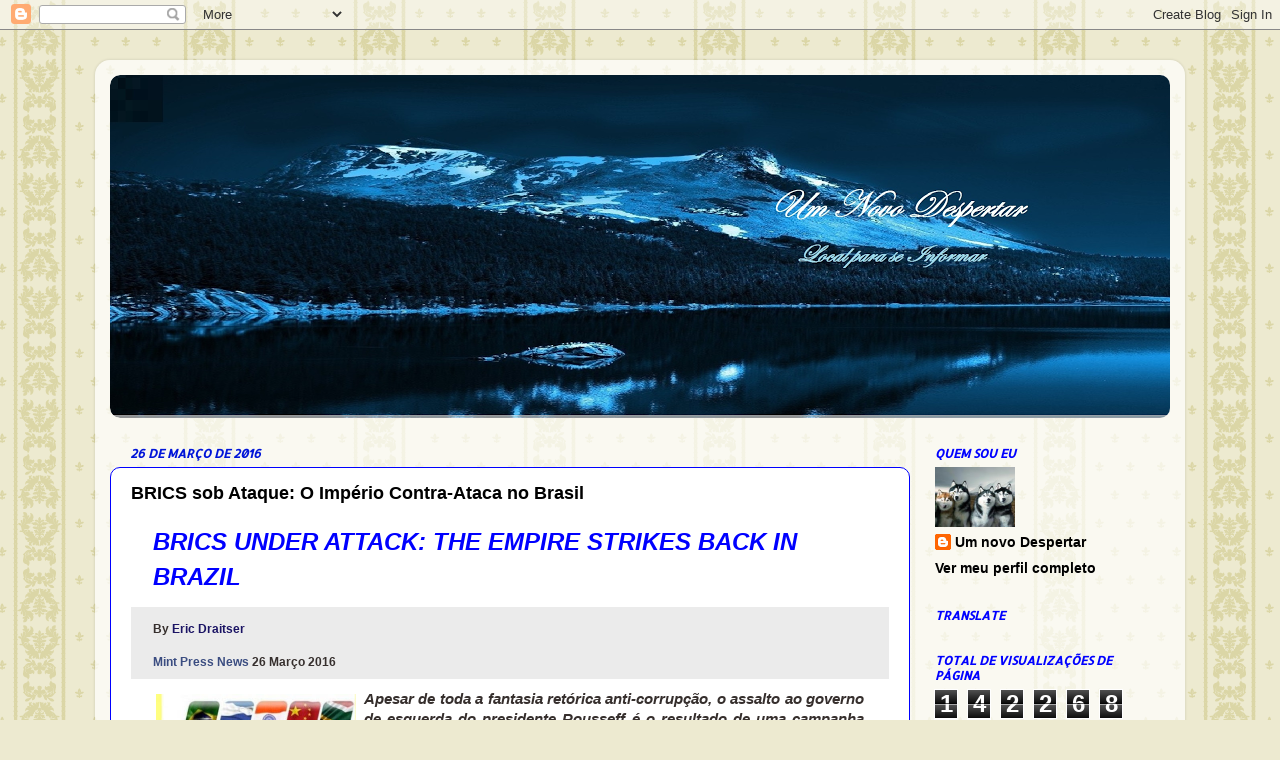

--- FILE ---
content_type: text/html; charset=UTF-8
request_url: https://undhorizontenews2.blogspot.com/2016/03/brics-sob-ataque-o-imperio-contra-ataca.html
body_size: 26893
content:
<!DOCTYPE html>
<html class='v2' dir='ltr' lang='pt-BR'>
<head>
<link href='https://www.blogger.com/static/v1/widgets/335934321-css_bundle_v2.css' rel='stylesheet' type='text/css'/>
<meta content='width=1100' name='viewport'/>
<meta content='text/html; charset=UTF-8' http-equiv='Content-Type'/>
<meta content='blogger' name='generator'/>
<link href='https://undhorizontenews2.blogspot.com/favicon.ico' rel='icon' type='image/x-icon'/>
<link href='http://undhorizontenews2.blogspot.com/2016/03/brics-sob-ataque-o-imperio-contra-ataca.html' rel='canonical'/>
<link rel="alternate" type="application/atom+xml" title="Um Novo Despertar 2 - Atom" href="https://undhorizontenews2.blogspot.com/feeds/posts/default" />
<link rel="alternate" type="application/rss+xml" title="Um Novo Despertar 2 - RSS" href="https://undhorizontenews2.blogspot.com/feeds/posts/default?alt=rss" />
<link rel="service.post" type="application/atom+xml" title="Um Novo Despertar 2 - Atom" href="https://www.blogger.com/feeds/2313453268372678930/posts/default" />

<link rel="alternate" type="application/atom+xml" title="Um Novo Despertar 2 - Atom" href="https://undhorizontenews2.blogspot.com/feeds/1969697827529794364/comments/default" />
<!--Can't find substitution for tag [blog.ieCssRetrofitLinks]-->
<link href='http://www.globalresearch.ca/wp-content/uploads/2015/04/brics-400x233.jpg' rel='image_src'/>
<meta content='http://undhorizontenews2.blogspot.com/2016/03/brics-sob-ataque-o-imperio-contra-ataca.html' property='og:url'/>
<meta content='BRICS sob Ataque: O Império Contra-Ataca no Brasil' property='og:title'/>
<meta content='  BRICS Under Attack: The Empire Strikes Back In Brazil     By  Eric Draitser     Mint Press News  26 Março 2016         Apesar de toda a fa...' property='og:description'/>
<meta content='https://lh3.googleusercontent.com/blogger_img_proxy/AEn0k_vrTBUwHR-f3ymJRSNshdgqNlxS1lgIr5DbyBKGkjc8lEW8EAKorpoQ7lrBncIKPv4GiYzXw_Mhlhg2lA8MokFnKUve1bhK1at2qr77QaqlZEi8SAlfLbROqIXHRGTfkIvjlJZwqbTcwIC2fOY=w1200-h630-p-k-no-nu' property='og:image'/>
<title>Um Novo Despertar 2: BRICS sob Ataque: O Império Contra-Ataca no Brasil</title>
<style type='text/css'>@font-face{font-family:'Allerta';font-style:normal;font-weight:400;font-display:swap;src:url(//fonts.gstatic.com/s/allerta/v19/TwMO-IAHRlkbx940YnYXSCiN9uc.woff2)format('woff2');unicode-range:U+0000-00FF,U+0131,U+0152-0153,U+02BB-02BC,U+02C6,U+02DA,U+02DC,U+0304,U+0308,U+0329,U+2000-206F,U+20AC,U+2122,U+2191,U+2193,U+2212,U+2215,U+FEFF,U+FFFD;}</style>
<style id='page-skin-1' type='text/css'><!--
/*-----------------------------------------------
Blogger Template Style
Name:     Picture Window
Designer: Blogger
URL:      www.blogger.com
----------------------------------------------- */
/* Content
----------------------------------------------- */
body {
font: normal bold 15px Arial, Tahoma, Helvetica, FreeSans, sans-serif;
color: #000000;
background: #EDEAD0 url(//themes.googleusercontent.com/image?id=1MLbQKx6l549D3xIz1BlGuSWb5OffHBbAPew7LK0-j3StOfCwUhhiiMU1ZCb673mBLLts) repeat scroll top center /* Credit: Colonel (http://www.istockphoto.com/file_closeup.php?id=1529591&platform=blogger) */;
}
html body .region-inner {
min-width: 0;
max-width: 100%;
width: auto;
}
.content-outer {
font-size: 90%;
}
a:link {
text-decoration:none;
color: #000000;
}
a:visited {
text-decoration:none;
color: #182bd8;
}
a:hover {
text-decoration:underline;
color: #d8182c;
}
.content-outer {
background: transparent url(https://resources.blogblog.com/blogblog/data/1kt/transparent/white80.png) repeat scroll top left;
-moz-border-radius: 15px;
-webkit-border-radius: 15px;
-goog-ms-border-radius: 15px;
border-radius: 15px;
-moz-box-shadow: 0 0 3px rgba(0, 0, 0, .15);
-webkit-box-shadow: 0 0 3px rgba(0, 0, 0, .15);
-goog-ms-box-shadow: 0 0 3px rgba(0, 0, 0, .15);
box-shadow: 0 0 3px rgba(0, 0, 0, .15);
margin: 30px auto;
}
.content-inner {
padding: 15px;
}
/* Header
----------------------------------------------- */
.header-outer {
background: #ffffff url(https://resources.blogblog.com/blogblog/data/1kt/transparent/header_gradient_shade.png) repeat-x scroll top left;
_background-image: none;
color: #000000;
-moz-border-radius: 10px;
-webkit-border-radius: 10px;
-goog-ms-border-radius: 10px;
border-radius: 10px;
}
.Header img, .Header #header-inner {
-moz-border-radius: 10px;
-webkit-border-radius: 10px;
-goog-ms-border-radius: 10px;
border-radius: 10px;
}
.header-inner .Header .titlewrapper,
.header-inner .Header .descriptionwrapper {
padding-left: 30px;
padding-right: 30px;
}
.Header h1 {
font: normal normal 36px Arial, Tahoma, Helvetica, FreeSans, sans-serif;
text-shadow: 1px 1px 3px rgba(0, 0, 0, 0.3);
}
.Header h1 a {
color: #000000;
}
.Header .description {
font-size: 130%;
}
/* Tabs
----------------------------------------------- */
.tabs-inner {
margin: .5em 0 0;
padding: 0;
}
.tabs-inner .section {
margin: 0;
}
.tabs-inner .widget ul {
padding: 0;
background: #fff5eb url(https://resources.blogblog.com/blogblog/data/1kt/transparent/tabs_gradient_shade.png) repeat scroll bottom;
-moz-border-radius: 10px;
-webkit-border-radius: 10px;
-goog-ms-border-radius: 10px;
border-radius: 10px;
}
.tabs-inner .widget li {
border: none;
}
.tabs-inner .widget li a {
display: inline-block;
padding: .5em 1em;
margin-right: 0;
color: #ff0000;
font: normal normal 15px Arial, Tahoma, Helvetica, FreeSans, sans-serif;
-moz-border-radius: 0 0 0 0;
-webkit-border-top-left-radius: 0;
-webkit-border-top-right-radius: 0;
-goog-ms-border-radius: 0 0 0 0;
border-radius: 0 0 0 0;
background: transparent none no-repeat scroll top left;
border-right: 1px solid #d4d4d4;
}
.tabs-inner .widget li:first-child a {
padding-left: 1.25em;
-moz-border-radius-topleft: 10px;
-moz-border-radius-bottomleft: 10px;
-webkit-border-top-left-radius: 10px;
-webkit-border-bottom-left-radius: 10px;
-goog-ms-border-top-left-radius: 10px;
-goog-ms-border-bottom-left-radius: 10px;
border-top-left-radius: 10px;
border-bottom-left-radius: 10px;
}
.tabs-inner .widget li.selected a,
.tabs-inner .widget li a:hover {
position: relative;
z-index: 1;
background: #666666 url(https://resources.blogblog.com/blogblog/data/1kt/transparent/tabs_gradient_shade.png) repeat scroll bottom;
color: #000000;
-moz-box-shadow: 0 0 0 rgba(0, 0, 0, .15);
-webkit-box-shadow: 0 0 0 rgba(0, 0, 0, .15);
-goog-ms-box-shadow: 0 0 0 rgba(0, 0, 0, .15);
box-shadow: 0 0 0 rgba(0, 0, 0, .15);
}
/* Headings
----------------------------------------------- */
h2 {
font: italic bold 12px Allerta;
text-transform: uppercase;
color: #0000ff;
margin: .5em 0;
}
/* Main
----------------------------------------------- */
.main-outer {
background: transparent none repeat scroll top center;
-moz-border-radius: 0 0 0 0;
-webkit-border-top-left-radius: 0;
-webkit-border-top-right-radius: 0;
-webkit-border-bottom-left-radius: 0;
-webkit-border-bottom-right-radius: 0;
-goog-ms-border-radius: 0 0 0 0;
border-radius: 0 0 0 0;
-moz-box-shadow: 0 0 0 rgba(0, 0, 0, .15);
-webkit-box-shadow: 0 0 0 rgba(0, 0, 0, .15);
-goog-ms-box-shadow: 0 0 0 rgba(0, 0, 0, .15);
box-shadow: 0 0 0 rgba(0, 0, 0, .15);
}
.main-inner {
padding: 15px 5px 20px;
}
.main-inner .column-center-inner {
padding: 0 0;
}
.main-inner .column-left-inner {
padding-left: 0;
}
.main-inner .column-right-inner {
padding-right: 0;
}
/* Posts
----------------------------------------------- */
h3.post-title {
margin: 0;
font: normal bold 18px Arial, Tahoma, Helvetica, FreeSans, sans-serif;
}
.comments h4 {
margin: 1em 0 0;
font: normal bold 18px Arial, Tahoma, Helvetica, FreeSans, sans-serif;
}
.date-header span {
color: #0015d8;
}
.post-outer {
background-color: #ffffff;
border: solid 1px #0000ff;
-moz-border-radius: 10px;
-webkit-border-radius: 10px;
border-radius: 10px;
-goog-ms-border-radius: 10px;
padding: 15px 20px;
margin: 0 -20px 20px;
}
.post-body {
line-height: 1.4;
font-size: 110%;
position: relative;
}
.post-header {
margin: 0 0 1.5em;
color: #d8182c;
line-height: 1.6;
}
.post-footer {
margin: .5em 0 0;
color: #d8182c;
line-height: 1.6;
}
#blog-pager {
font-size: 140%
}
#comments .comment-author {
padding-top: 1.5em;
border-top: dashed 1px #ccc;
border-top: dashed 1px rgba(128, 128, 128, .5);
background-position: 0 1.5em;
}
#comments .comment-author:first-child {
padding-top: 0;
border-top: none;
}
.avatar-image-container {
margin: .2em 0 0;
}
/* Comments
----------------------------------------------- */
.comments .comments-content .icon.blog-author {
background-repeat: no-repeat;
background-image: url([data-uri]);
}
.comments .comments-content .loadmore a {
border-top: 1px solid #d8182c;
border-bottom: 1px solid #d8182c;
}
.comments .continue {
border-top: 2px solid #d8182c;
}
/* Widgets
----------------------------------------------- */
.widget ul, .widget #ArchiveList ul.flat {
padding: 0;
list-style: none;
}
.widget ul li, .widget #ArchiveList ul.flat li {
border-top: dashed 1px #ccc;
border-top: dashed 1px rgba(128, 128, 128, .5);
}
.widget ul li:first-child, .widget #ArchiveList ul.flat li:first-child {
border-top: none;
}
.widget .post-body ul {
list-style: disc;
}
.widget .post-body ul li {
border: none;
}
/* Footer
----------------------------------------------- */
.footer-outer {
color:#f4f4f4;
background: transparent url(https://resources.blogblog.com/blogblog/data/1kt/transparent/black50.png) repeat scroll top left;
-moz-border-radius: 10px 10px 10px 10px;
-webkit-border-top-left-radius: 10px;
-webkit-border-top-right-radius: 10px;
-webkit-border-bottom-left-radius: 10px;
-webkit-border-bottom-right-radius: 10px;
-goog-ms-border-radius: 10px 10px 10px 10px;
border-radius: 10px 10px 10px 10px;
-moz-box-shadow: 0 0 0 rgba(0, 0, 0, .15);
-webkit-box-shadow: 0 0 0 rgba(0, 0, 0, .15);
-goog-ms-box-shadow: 0 0 0 rgba(0, 0, 0, .15);
box-shadow: 0 0 0 rgba(0, 0, 0, .15);
}
.footer-inner {
padding: 10px 5px 20px;
}
.footer-outer a {
color: #eeffe9;
}
.footer-outer a:visited {
color: #b1d3a7;
}
.footer-outer a:hover {
color: #ffffff;
}
.footer-outer .widget h2 {
color: #dfbf9e;
}
/* Mobile
----------------------------------------------- */
html body.mobile {
height: auto;
}
html body.mobile {
min-height: 480px;
background-size: 100% auto;
}
.mobile .body-fauxcolumn-outer {
background: transparent none repeat scroll top left;
}
html .mobile .mobile-date-outer, html .mobile .blog-pager {
border-bottom: none;
background: transparent none repeat scroll top center;
margin-bottom: 10px;
}
.mobile .date-outer {
background: transparent none repeat scroll top center;
}
.mobile .header-outer, .mobile .main-outer,
.mobile .post-outer, .mobile .footer-outer {
-moz-border-radius: 0;
-webkit-border-radius: 0;
-goog-ms-border-radius: 0;
border-radius: 0;
}
.mobile .content-outer,
.mobile .main-outer,
.mobile .post-outer {
background: inherit;
border: none;
}
.mobile .content-outer {
font-size: 100%;
}
.mobile-link-button {
background-color: #000000;
}
.mobile-link-button a:link, .mobile-link-button a:visited {
color: #ffffff;
}
.mobile-index-contents {
color: #000000;
}
.mobile .tabs-inner .PageList .widget-content {
background: #666666 url(https://resources.blogblog.com/blogblog/data/1kt/transparent/tabs_gradient_shade.png) repeat scroll bottom;
color: #000000;
}
.mobile .tabs-inner .PageList .widget-content .pagelist-arrow {
border-left: 1px solid #d4d4d4;
}

--></style>
<style id='template-skin-1' type='text/css'><!--
body {
min-width: 1090px;
}
.content-outer, .content-fauxcolumn-outer, .region-inner {
min-width: 1090px;
max-width: 1090px;
_width: 1090px;
}
.main-inner .columns {
padding-left: 0;
padding-right: 260px;
}
.main-inner .fauxcolumn-center-outer {
left: 0;
right: 260px;
/* IE6 does not respect left and right together */
_width: expression(this.parentNode.offsetWidth -
parseInt("0") -
parseInt("260px") + 'px');
}
.main-inner .fauxcolumn-left-outer {
width: 0;
}
.main-inner .fauxcolumn-right-outer {
width: 260px;
}
.main-inner .column-left-outer {
width: 0;
right: 100%;
margin-left: -0;
}
.main-inner .column-right-outer {
width: 260px;
margin-right: -260px;
}
#layout {
min-width: 0;
}
#layout .content-outer {
min-width: 0;
width: 800px;
}
#layout .region-inner {
min-width: 0;
width: auto;
}
body#layout div.add_widget {
padding: 8px;
}
body#layout div.add_widget a {
margin-left: 32px;
}
--></style>
<style>
    body {background-image:url(\/\/themes.googleusercontent.com\/image?id=1MLbQKx6l549D3xIz1BlGuSWb5OffHBbAPew7LK0-j3StOfCwUhhiiMU1ZCb673mBLLts);}
    
@media (max-width: 200px) { body {background-image:url(\/\/themes.googleusercontent.com\/image?id=1MLbQKx6l549D3xIz1BlGuSWb5OffHBbAPew7LK0-j3StOfCwUhhiiMU1ZCb673mBLLts&options=w200);}}
@media (max-width: 400px) and (min-width: 201px) { body {background-image:url(\/\/themes.googleusercontent.com\/image?id=1MLbQKx6l549D3xIz1BlGuSWb5OffHBbAPew7LK0-j3StOfCwUhhiiMU1ZCb673mBLLts&options=w400);}}
@media (max-width: 800px) and (min-width: 401px) { body {background-image:url(\/\/themes.googleusercontent.com\/image?id=1MLbQKx6l549D3xIz1BlGuSWb5OffHBbAPew7LK0-j3StOfCwUhhiiMU1ZCb673mBLLts&options=w800);}}
@media (max-width: 1200px) and (min-width: 801px) { body {background-image:url(\/\/themes.googleusercontent.com\/image?id=1MLbQKx6l549D3xIz1BlGuSWb5OffHBbAPew7LK0-j3StOfCwUhhiiMU1ZCb673mBLLts&options=w1200);}}
/* Last tag covers anything over one higher than the previous max-size cap. */
@media (min-width: 1201px) { body {background-image:url(\/\/themes.googleusercontent.com\/image?id=1MLbQKx6l549D3xIz1BlGuSWb5OffHBbAPew7LK0-j3StOfCwUhhiiMU1ZCb673mBLLts&options=w1600);}}
  </style>
<link href='https://www.blogger.com/dyn-css/authorization.css?targetBlogID=2313453268372678930&amp;zx=de92dbdb-000d-4884-936b-0c68767988f3' media='none' onload='if(media!=&#39;all&#39;)media=&#39;all&#39;' rel='stylesheet'/><noscript><link href='https://www.blogger.com/dyn-css/authorization.css?targetBlogID=2313453268372678930&amp;zx=de92dbdb-000d-4884-936b-0c68767988f3' rel='stylesheet'/></noscript>
<meta name='google-adsense-platform-account' content='ca-host-pub-1556223355139109'/>
<meta name='google-adsense-platform-domain' content='blogspot.com'/>

<!-- data-ad-client=ca-pub-6583210668069825 -->

</head>
<body class='loading variant-shade'>
<div class='navbar section' id='navbar' name='Navbar'><div class='widget Navbar' data-version='1' id='Navbar1'><script type="text/javascript">
    function setAttributeOnload(object, attribute, val) {
      if(window.addEventListener) {
        window.addEventListener('load',
          function(){ object[attribute] = val; }, false);
      } else {
        window.attachEvent('onload', function(){ object[attribute] = val; });
      }
    }
  </script>
<div id="navbar-iframe-container"></div>
<script type="text/javascript" src="https://apis.google.com/js/platform.js"></script>
<script type="text/javascript">
      gapi.load("gapi.iframes:gapi.iframes.style.bubble", function() {
        if (gapi.iframes && gapi.iframes.getContext) {
          gapi.iframes.getContext().openChild({
              url: 'https://www.blogger.com/navbar/2313453268372678930?po\x3d1969697827529794364\x26origin\x3dhttps://undhorizontenews2.blogspot.com',
              where: document.getElementById("navbar-iframe-container"),
              id: "navbar-iframe"
          });
        }
      });
    </script><script type="text/javascript">
(function() {
var script = document.createElement('script');
script.type = 'text/javascript';
script.src = '//pagead2.googlesyndication.com/pagead/js/google_top_exp.js';
var head = document.getElementsByTagName('head')[0];
if (head) {
head.appendChild(script);
}})();
</script>
</div></div>
<div class='body-fauxcolumns'>
<div class='fauxcolumn-outer body-fauxcolumn-outer'>
<div class='cap-top'>
<div class='cap-left'></div>
<div class='cap-right'></div>
</div>
<div class='fauxborder-left'>
<div class='fauxborder-right'></div>
<div class='fauxcolumn-inner'>
</div>
</div>
<div class='cap-bottom'>
<div class='cap-left'></div>
<div class='cap-right'></div>
</div>
</div>
</div>
<div class='content'>
<div class='content-fauxcolumns'>
<div class='fauxcolumn-outer content-fauxcolumn-outer'>
<div class='cap-top'>
<div class='cap-left'></div>
<div class='cap-right'></div>
</div>
<div class='fauxborder-left'>
<div class='fauxborder-right'></div>
<div class='fauxcolumn-inner'>
</div>
</div>
<div class='cap-bottom'>
<div class='cap-left'></div>
<div class='cap-right'></div>
</div>
</div>
</div>
<div class='content-outer'>
<div class='content-cap-top cap-top'>
<div class='cap-left'></div>
<div class='cap-right'></div>
</div>
<div class='fauxborder-left content-fauxborder-left'>
<div class='fauxborder-right content-fauxborder-right'></div>
<div class='content-inner'>
<header>
<div class='header-outer'>
<div class='header-cap-top cap-top'>
<div class='cap-left'></div>
<div class='cap-right'></div>
</div>
<div class='fauxborder-left header-fauxborder-left'>
<div class='fauxborder-right header-fauxborder-right'></div>
<div class='region-inner header-inner'>
<div class='header section' id='header' name='Cabeçalho'><div class='widget Header' data-version='1' id='Header1'>
<div id='header-inner'>
<a href='https://undhorizontenews2.blogspot.com/' style='display: block'>
<img alt='Um Novo Despertar 2' height='343px; ' id='Header1_headerimg' src='https://blogger.googleusercontent.com/img/b/R29vZ2xl/AVvXsEgMQe-QGVTcWDJsMQLYXIntfrWcS9-lwNXohL44vHZEE3Zva4rD_mnON_eLCUcA5UfbO8ZStqU7KANQPgqAyUAKyCuhWblCAr58CR1MikuiAf0m7xpL4R-7N66fVYWzjPFWG3U1leO6u-rs/s1600-r/moon+2.png' style='display: block' width='1600px; '/>
</a>
</div>
</div></div>
</div>
</div>
<div class='header-cap-bottom cap-bottom'>
<div class='cap-left'></div>
<div class='cap-right'></div>
</div>
</div>
</header>
<div class='tabs-outer'>
<div class='tabs-cap-top cap-top'>
<div class='cap-left'></div>
<div class='cap-right'></div>
</div>
<div class='fauxborder-left tabs-fauxborder-left'>
<div class='fauxborder-right tabs-fauxborder-right'></div>
<div class='region-inner tabs-inner'>
<div class='tabs no-items section' id='crosscol' name='Entre colunas'></div>
<div class='tabs no-items section' id='crosscol-overflow' name='Cross-Column 2'></div>
</div>
</div>
<div class='tabs-cap-bottom cap-bottom'>
<div class='cap-left'></div>
<div class='cap-right'></div>
</div>
</div>
<div class='main-outer'>
<div class='main-cap-top cap-top'>
<div class='cap-left'></div>
<div class='cap-right'></div>
</div>
<div class='fauxborder-left main-fauxborder-left'>
<div class='fauxborder-right main-fauxborder-right'></div>
<div class='region-inner main-inner'>
<div class='columns fauxcolumns'>
<div class='fauxcolumn-outer fauxcolumn-center-outer'>
<div class='cap-top'>
<div class='cap-left'></div>
<div class='cap-right'></div>
</div>
<div class='fauxborder-left'>
<div class='fauxborder-right'></div>
<div class='fauxcolumn-inner'>
</div>
</div>
<div class='cap-bottom'>
<div class='cap-left'></div>
<div class='cap-right'></div>
</div>
</div>
<div class='fauxcolumn-outer fauxcolumn-left-outer'>
<div class='cap-top'>
<div class='cap-left'></div>
<div class='cap-right'></div>
</div>
<div class='fauxborder-left'>
<div class='fauxborder-right'></div>
<div class='fauxcolumn-inner'>
</div>
</div>
<div class='cap-bottom'>
<div class='cap-left'></div>
<div class='cap-right'></div>
</div>
</div>
<div class='fauxcolumn-outer fauxcolumn-right-outer'>
<div class='cap-top'>
<div class='cap-left'></div>
<div class='cap-right'></div>
</div>
<div class='fauxborder-left'>
<div class='fauxborder-right'></div>
<div class='fauxcolumn-inner'>
</div>
</div>
<div class='cap-bottom'>
<div class='cap-left'></div>
<div class='cap-right'></div>
</div>
</div>
<!-- corrects IE6 width calculation -->
<div class='columns-inner'>
<div class='column-center-outer'>
<div class='column-center-inner'>
<div class='main section' id='main' name='Principal'><div class='widget Blog' data-version='1' id='Blog1'>
<div class='blog-posts hfeed'>

          <div class="date-outer">
        
<h2 class='date-header'><span>26 de março de 2016</span></h2>

          <div class="date-posts">
        
<div class='post-outer'>
<div class='post hentry uncustomized-post-template' itemprop='blogPost' itemscope='itemscope' itemtype='http://schema.org/BlogPosting'>
<meta content='http://www.globalresearch.ca/wp-content/uploads/2015/04/brics-400x233.jpg' itemprop='image_url'/>
<meta content='2313453268372678930' itemprop='blogId'/>
<meta content='1969697827529794364' itemprop='postId'/>
<a name='1969697827529794364'></a>
<h3 class='post-title entry-title' itemprop='name'>
BRICS sob Ataque: O Império Contra-Ataca no Brasil
</h3>
<div class='post-header'>
<div class='post-header-line-1'></div>
</div>
<div class='post-body entry-content' id='post-body-1969697827529794364' itemprop='description articleBody'>
<div class="title" style="background-color: white; border: 0px; color: #362f2d; font-family: Helvetica, Arial, sans-serif; font-size: 12px; font-stretch: inherit; line-height: 14px; margin: 0px; padding: 0px; vertical-align: baseline;">
<h2 itemprop="headline" style="border: 0px; font-family: Helvetica, Arial, sans-serifl; font-size: 24px; font-stretch: normal; line-height: 35px; margin: 10px 15px 13px 22px; padding: 0px; vertical-align: baseline;">
BRICS Under Attack: The Empire Strikes Back In Brazil</h2>
<div class="meta" style="background: rgb(235, 235, 235); border: 0px; font-family: inherit; font-size: inherit; font-stretch: inherit; font-style: inherit; font-variant: inherit; font-weight: inherit; line-height: inherit; margin: 0px; overflow: hidden; padding: 10px 15px 10px 22px; vertical-align: baseline;">
<div class="post-info" style="border: 0px; float: left; font-family: inherit; font-size: inherit; font-stretch: inherit; font-style: inherit; font-variant: inherit; font-weight: inherit; line-height: inherit; margin: 0px; padding: 0px; vertical-align: baseline; width: 349px;">
<div class="author" style="border: 0px; font-family: inherit; font-stretch: inherit; font-style: inherit; font-variant: inherit; font-weight: inherit; line-height: 24px; margin: 0px; padding: 0px; vertical-align: baseline;">
By&nbsp;<a href="http://www.globalresearch.ca/author/eric-draitser" style="border: 0px; color: #1b1464; font-family: inherit; font-size: inherit; font-stretch: inherit; font-style: inherit; font-variant: inherit; font-weight: inherit; line-height: inherit; margin: 0px; padding: 0px; vertical-align: baseline;" title="Posts by Eric Draitser">Eric Draitser</a></div>
<div class="grDate" style="border: 0px; color: #999999; font-family: inherit; font-stretch: inherit; font-style: inherit; font-variant: inherit; font-weight: inherit; line-height: inherit; margin: 0px; padding: 0px; vertical-align: baseline;">
<br /></div>
<div class="sourceDate" style="border: 0px; font-family: inherit; font-size: inherit; font-stretch: inherit; font-style: inherit; font-variant: inherit; font-weight: inherit; line-height: inherit; margin: 0px; padding: 0px; vertical-align: baseline;">
<a href="https://www.mintpressnews.com/brics-attack-empire-strikes-back-brazil/214943/" style="border: 0px; color: #3b4d81; font-family: inherit; font-size: inherit; font-stretch: inherit; font-style: inherit; font-variant: inherit; font-weight: inherit; line-height: inherit; margin: 0px; padding: 0px; vertical-align: baseline;" target="_blank">Mint Press News</a>&nbsp;26 Março 2016</div>
</div>
</div>
</div>
<div class="content" itemprop="articleBody" style="background-color: white; border: 0px; font-stretch: inherit; margin: 0px 10px 13px; padding: 10px 15px; text-align: justify; vertical-align: baseline;">
<div class="postThumbnail" style="border-image-outset: initial; border-image-repeat: initial; border-image-slice: initial; border-image-source: initial; border-image-width: initial; border: 0px; color: #362f2d; float: left; font-family: inherit; font-size: inherit; font-stretch: inherit; font-style: inherit; font-variant: inherit; font-weight: inherit; line-height: inherit; margin: 5px 8px 5px 0px; padding: 0px; vertical-align: baseline;">
<img alt="brics" class="attachment-single-post-thumbnail wp-post-image" height="233" src="https://lh3.googleusercontent.com/blogger_img_proxy/AEn0k_vrTBUwHR-f3ymJRSNshdgqNlxS1lgIr5DbyBKGkjc8lEW8EAKorpoQ7lrBncIKPv4GiYzXw_Mhlhg2lA8MokFnKUve1bhK1at2qr77QaqlZEi8SAlfLbROqIXHRGTfkIvjlJZwqbTcwIC2fOY=s0-d" style="border: 0px none; font-family: inherit; font-size: inherit; font-stretch: inherit; font-style: inherit; font-variant: inherit; font-weight: inherit; height: auto !important; line-height: inherit; margin: 0px 0px 10px; max-height: inherit !important; max-width: 200px !important; padding: 0px; vertical-align: baseline;" title="brics" width="400"></div>
<div style="border-image-outset: initial; border-image-repeat: initial; border-image-slice: initial; border-image-source: initial; border-image-width: initial; border: 0px; font-stretch: inherit; margin-bottom: 14px; padding: 0px; vertical-align: baseline;">
<span style="color: #362f2d; font-family: &quot;helvetica&quot; , &quot;arial&quot; , sans-serif;"><span style="font-size: 15px; line-height: 20px;"><i>Apesar de toda a fantasia retórica anti-corrupção, o assalto ao governo de esquerda do presidente Rousseff é o resultado de uma campanha coordenada por interesses empresariais ligados a Washington e Wall Street.</i></span></span></div>
<div style="border-image-outset: initial; border-image-repeat: initial; border-image-slice: initial; border-image-source: initial; border-image-width: initial; border: 0px; font-stretch: inherit; margin-bottom: 14px; padding: 0px; vertical-align: baseline;">
<span style="color: #362f2d; font-family: &quot;helvetica&quot; , &quot;arial&quot; , sans-serif;"><span style="font-size: 15px; line-height: 20px;"><i>A última década assistiu a uma coalescência notável de nações não-ocidentais em ambas as parcerias económicas e políticas. Essas instituições multilaterais têm sido defendida como alternativas aos órgãos ocidentais de poder político e econômico, como a OTAN, o Fundo Monetário Internacional e do Banco Mundial.</i></span></span></div>
<div style="border-image-outset: initial; border-image-repeat: initial; border-image-slice: initial; border-image-source: initial; border-image-width: initial; border: 0px; font-stretch: inherit; margin-bottom: 14px; padding: 0px; vertical-align: baseline;">
<span style="color: #362f2d; font-family: &quot;helvetica&quot; , &quot;arial&quot; , sans-serif;"><span style="font-size: 15px; line-height: 20px;"><i>A partir do crescimento da Organização de Cooperação de Xangai para o estabelecimento da União Económica da Eurásia, da China "One Belt, One Road" estratégia para conectar-se a maior parte da Eurásia através do comércio e do investimento e, mais recentemente o estabelecimento da Infra-estrutura do Banco Asiático de Investimento, muitos têm visto estes desenvolvimentos como essencial para a descentralização do poder global longe dos centros imperiais de Washington, Wall Street, Londres e Bruxelas.</i></span></span></div>
<div style="border-image-outset: initial; border-image-repeat: initial; border-image-slice: initial; border-image-source: initial; border-image-width: initial; border: 0px; font-stretch: inherit; margin-bottom: 14px; padding: 0px; vertical-align: baseline;">
<span style="color: #362f2d; font-family: &quot;helvetica&quot; , &quot;arial&quot; , sans-serif;"><span style="font-size: 15px; line-height: 20px;"><i>Mas, talvez, nenhum dos agrupamentos internacionais Sul global emergentes tem sido mais promissora em termos de relações públicas e de parceria económica real do que a dos países BRICS (Brasil, Rússia, Índia, China e África do Sul).</i></span></span></div>
<div style="border-image-outset: initial; border-image-repeat: initial; border-image-slice: initial; border-image-source: initial; border-image-width: initial; border: 0px; font-stretch: inherit; margin-bottom: 14px; padding: 0px; vertical-align: baseline;">
<span style="color: #362f2d; font-family: &quot;helvetica&quot; , &quot;arial&quot; , sans-serif;"><span style="font-size: 15px; line-height: 20px;"><i>BRICS representam 46 por cento da população do mundo - mais de 3 bilhões de pessoas, a partir de 2015 - tornando-se o maior bloco em termos de capacidade humana entre alianças globais. O âmbito do BRICS, combinado com a sua assertividade crescente como uma potência económica em si mesma, tem, sem dúvida agradou a algumas pessoas em Washington e no resto do Ocidente.</i></span></span></div>
<div style="border-image-outset: initial; border-image-repeat: initial; border-image-slice: initial; border-image-source: initial; border-image-width: initial; border: 0px; font-stretch: inherit; margin-bottom: 14px; padding: 0px; vertical-align: baseline;">
<span style="color: #362f2d; font-family: &quot;helvetica&quot; , &quot;arial&quot; , sans-serif;"><span style="font-size: 15px; line-height: 20px;"><i>Ela deveria vir como nenhuma surpresa que os grandes movimentos foram tomadas nos últimos 12 a 24 meses para minar cada nação membro do BRICS e desestabilizá-los através de meios políticos e económicos. E não é por coincidência que os líderes mostrado sorrindo e apertando as mãos em recentes cimeiras BRICS estão agora ambos os alvos dos esforços de desestabilização e subversão - como nos casos do Brasil, Rússia, China e África do Sul - ou são alvo de um militar e ofensiva de charme político, como no caso da Índia. Em cada caso, os Estados Unidos e seus aliados beneficiar significativamente com os últimos desenvolvimentos.</i></span></span></div>
<div style="border-image-outset: initial; border-image-repeat: initial; border-image-slice: initial; border-image-source: initial; border-image-width: initial; border: 0px; font-stretch: inherit; margin-bottom: 14px; padding: 0px; vertical-align: baseline;">
<span style="color: #362f2d; font-family: &quot;helvetica&quot; , &quot;arial&quot; , sans-serif;"><span style="font-size: 15px; line-height: 20px;"><i><br /></i></span></span></div>
<div style="border-image-outset: initial; border-image-repeat: initial; border-image-slice: initial; border-image-source: initial; border-image-width: initial; border: 0px; font-stretch: inherit; margin-bottom: 14px; padding: 0px; vertical-align: baseline;">
<span style="color: red; font-family: &quot;helvetica&quot; , &quot;arial&quot; , sans-serif;"><span style="font-size: 15px; line-height: 20px;"><i><b>Brasil na mira</b></i></span></span></div>
<div style="border-image-outset: initial; border-image-repeat: initial; border-image-slice: initial; border-image-source: initial; border-image-width: initial; border: 0px; font-stretch: inherit; margin-bottom: 14px; padding: 0px; vertical-align: baseline;">
<span style="color: #362f2d; font-family: &quot;helvetica&quot; , &quot;arial&quot; , sans-serif;"><span style="font-size: 15px; line-height: 20px;"><i><br /></i></span></span></div>
<div style="border-image-outset: initial; border-image-repeat: initial; border-image-slice: initial; border-image-source: initial; border-image-width: initial; border: 0px; font-stretch: inherit; margin-bottom: 14px; padding: 0px; vertical-align: baseline;">
<span style="color: #362f2d; font-family: &quot;helvetica&quot; , &quot;arial&quot; , sans-serif;"><span style="font-size: 15px; line-height: 20px;"><i>Um dos métodos experimentados e verdadeiros do império EUA de desestabilizar um país-alvo é através da fabricação e promover escândalos políticos e / ou movimentos políticos que aparecem de oposição, mas cujos interesses, conscientemente ou não, se alinham com o estabelecimento dominante no Ocidente. Ambos os elementos estão em jogo no Brasil, que vem se movendo em direção ao aumento económico e, consequentemente, política, independência nos últimos anos.</i></span></span></div>
<div style="color: #362f2d; font-family: Helvetica, Arial, sans-serif; font-size: 15px; line-height: 20px;">
<br /></div>
<div class="wp-caption aligncenter" style="background-attachment: initial; background-clip: initial; background-color: #f9f9f9; background-image: initial; background-origin: initial; background-position: initial; background-repeat: initial; background-size: initial; border-image-outset: initial; border-image-repeat: initial; border-image-slice: initial; border-image-source: initial; border-image-width: initial; border: 1px solid rgb(240, 240, 240); color: #362f2d; font-family: inherit; font-size: inherit; font-stretch: inherit; font-style: italic; font-variant: inherit; font-weight: inherit; line-height: inherit; margin: 0px auto 10px; max-width: 96%; padding: 5px 0px 0px; text-align: center; vertical-align: baseline; width: 586px;">
<img alt="Woman shows poster written in Portuguese " height="325" src="https://lh3.googleusercontent.com/blogger_img_proxy/AEn0k_ujQJsENcTIcS-s33IovMmgway0mylVXsf7hpXQkZHXGhw41XkJNVHXJFMGKIHQBXDNcqNFRgDdFMHp0VPlA3tWHEBK5mHuqyHthCu2CF4Fxf0CA_Z9csRk5-sNWDfgZxSeV1Wr7KNgGNwohsTzHyoc=s0-d" style="border: 0px none; font-family: inherit; font-size: inherit; font-stretch: inherit; font-style: inherit; font-variant: inherit; font-weight: inherit; height: auto; line-height: inherit; margin: 0px 0px 10px; max-width: 635px; padding: 0px; vertical-align: baseline; width: auto;" width="576"><br />
<div class="wp-caption-text" style="border: 0px; font-family: inherit; font-size: 12px; font-stretch: inherit; font-style: inherit; font-variant: inherit; font-weight: inherit; line-height: 1.5em; margin-bottom: 14px; padding: 0px; vertical-align: baseline;">
Uma mulher mostra poster escrito em Português "Não haverá um golpe" ao lado de uma imagem do presidente do Brasil Dilma Rousseff, durante uma reunião em seu apoio e do ex-presidente Luiz Inácio Lula da Silva, em Brasília, Brasil, sexta-feira 18 marco de 2016. Silva foi alvo de uma alegada investigação de corrupção envolvendo a gigante do petróleo Brasil Petrobras. (AP / Eraldo Peres)</div>
</div>
<div style="border-image-outset: initial; border-image-repeat: initial; border-image-slice: initial; border-image-source: initial; border-image-width: initial; border: 0px; font-stretch: inherit; margin-bottom: 14px; padding: 0px; vertical-align: baseline;">
<span style="color: #362f2d;">No Brasil, o governo de Dilma Rousseff está enfrentando uma grande campanha de desestabilização orquestrada por elementos de direita poderosos do país e seus aliados norte-americanos. Sob a bandeira sempre conveniente de "anti-corrupção", milhões se voltaram para as ruas para exigir a queda do governo Dilma duas vezes eleito na esteira de uma série de revelações sobre alegada corrupção referentes ao quase-estado, quase- empresa privada de petróleo da Petrobras.</span></div>
<div style="border-image-outset: initial; border-image-repeat: initial; border-image-slice: initial; border-image-source: initial; border-image-width: initial; border: 0px; font-stretch: inherit; margin-bottom: 14px; padding: 0px; vertical-align: baseline;">
<span style="color: #362f2d;">De acordo com as alegações, uma série de figuras políticas principais, alguns dos quais estão ligados a presidente Dilma Rousseff e o Partido dos Trabalhadores, têm desnatado, pelo menos, 3 por cento dos bilhões de dólares em receitas de petróleo da Petrobras, ilustrando a tradição ainda ativo da corrupção no Brasil .</span></div>
<div style="border-image-outset: initial; border-image-repeat: initial; border-image-slice: initial; border-image-source: initial; border-image-width: initial; border: 0px; font-stretch: inherit; margin-bottom: 14px; padding: 0px; vertical-align: baseline;">
<span style="color: #362f2d;">O último alvo é o ex-presidente Lula da Silva, que foi retirado à força de sua casa em uma ostentação da força pelas autoridades de aplicação da lei destinado a humilhar a 70 anos fundador do Partido dos Trabalhadores. Por causa de seu fundo da classe trabalhadora, o ex-presidente foi visto como a esperança e orgulho da esquerda no Brasil, ea remoção pública de sua casa no início deste mês provocou a última rodada de protestos.</span></div>
<div style="border-image-outset: initial; border-image-repeat: initial; border-image-slice: initial; border-image-source: initial; border-image-width: initial; border: 0px; font-stretch: inherit; margin-bottom: 14px; padding: 0px; vertical-align: baseline;">
<span style="color: #362f2d;"><b>Mas o que - ou quem - está realmente por trás do golpe no Brasil?</b></span></div>
<div style="border-image-outset: initial; border-image-repeat: initial; border-image-slice: initial; border-image-source: initial; border-image-width: initial; border: 0px; font-stretch: inherit; margin-bottom: 14px; padding: 0px; vertical-align: baseline;">
<span style="color: #362f2d;">A direita é a força motriz dos protestos, apesar de qualquer sentimento, anti-corrupção progressiva de espírito que está sendo expressa por vários segmentos do movimento de protesto. Dois dos principais grupos responsáveis &#8203;&#8203;por organizar e mobilizar as manifestações são as andStudents Livre Movimento Brasil (MBL) para Liberty (EPL), sendo que ambos têm ligações diretas com Charles e David Koch, da direita, neocon, bilionários norte-americanos, como bem como outras figuras principais do, pro-business estabelecimento neoliberal extrema direita.</span></div>
<div style="border-image-outset: initial; border-image-repeat: initial; border-image-slice: initial; border-image-source: initial; border-image-width: initial; border: 0px; color: #362f2d; font-family: inherit; font-size: inherit; font-stretch: inherit; font-style: inherit; font-variant: inherit; font-weight: inherit; line-height: inherit; margin-bottom: 14px; padding: 0px; text-align: center; vertical-align: baseline;">
<img alt="(Click to Expand) The bio of Fabio Ostermann from the Atlas Network website." class="aligncenter" height="179" src="https://lh3.googleusercontent.com/blogger_img_proxy/AEn0k_u4Bl_77x-WNjKVll-m3OlKmD6M60ndAHN7Fd3Zb16kfWZi0mQfC5APieqBSGY9P2_4CB7_seAq_1wgWvD0a9poTgRamXZGydGCwnycd_EM3XzBP0xan4QV3FXcVV6f1gNXeYyfxa7l=s0-d" style="border: 0px none; display: block; font-family: inherit; font-size: inherit; font-stretch: inherit; font-style: inherit; font-variant: inherit; font-weight: inherit; line-height: inherit; margin: 0px auto 10px; max-width: 635px; padding: 0px; vertical-align: baseline;" width="572"></div>
<div style="border-image-outset: initial; border-image-repeat: initial; border-image-slice: initial; border-image-source: initial; border-image-width: initial; border: 0px; color: #362f2d; font-family: inherit; font-size: inherit; font-stretch: inherit; font-style: inherit; font-variant: inherit; font-weight: inherit; line-height: inherit; margin-bottom: 14px; padding: 0px; text-align: center; vertical-align: baseline;">
<span style="border: 0px; font-family: inherit; font-size: x-small; font-stretch: inherit; font-style: inherit; font-variant: inherit; font-weight: inherit; line-height: inherit; margin: 0px; padding: 0px; vertical-align: baseline;">(Click to Expand) A bio de Fabio Ostermann from the Atlas Network website.</span></div>
<div style="border-image-outset: initial; border-image-repeat: initial; border-image-slice: initial; border-image-source: initial; border-image-width: initial; border: 0px; color: #362f2d; font-family: inherit; font-size: inherit; font-stretch: inherit; font-style: inherit; font-variant: inherit; font-weight: inherit; line-height: inherit; margin-bottom: 14px; padding: 0px; text-align: center; vertical-align: baseline;">
<img alt="(Click to Expand) The bio of Juliano Torres from the Atlas Network website." height="184" src="https://lh3.googleusercontent.com/blogger_img_proxy/AEn0k_uRON4r_je6HZNWO-UTD6dKWp2wAYBd3Hq4QRgqBuX4tIhTCN63yc0yGr3qjelyKYIMXQhQojUg0YsGSPBK30cRt4ZCzievEG_GQv3ED2gNw0JAcz33L4NrGQpARXkeHk7SCbotbA=s0-d" style="border: 0px none; font-family: inherit; font-size: inherit; font-stretch: inherit; font-style: inherit; font-variant: inherit; font-weight: inherit; line-height: inherit; margin: 0px 0px 10px; max-width: 635px; padding: 0px; vertical-align: baseline;" width="571"></div>
<div style="border-image-outset: initial; border-image-repeat: initial; border-image-slice: initial; border-image-source: initial; border-image-width: initial; border: 0px; color: #362f2d; font-family: inherit; font-size: inherit; font-stretch: inherit; font-style: inherit; font-variant: inherit; font-weight: inherit; line-height: inherit; margin-bottom: 14px; padding: 0px; text-align: center; vertical-align: baseline;">
<span style="border: 0px; font-family: inherit; font-size: x-small; font-stretch: inherit; font-style: inherit; font-variant: inherit; font-weight: inherit; line-height: inherit; margin: 0px; padding: 0px; vertical-align: baseline;">(Click to Expand) The bio de Juliano Torres from the Atlas Network website.</span></div>
<div style="border-image-outset: initial; border-image-repeat: initial; border-image-slice: initial; border-image-source: initial; border-image-width: initial; border: 0px; font-stretch: inherit; margin-bottom: 14px; padding: 0px; vertical-align: baseline;">
<span style="color: #362f2d;">MBL é liderada por Fabio Ostermann e Juliano Torres, ambos os quais foram educados na Leadership Academy Atlas, um satélite da Fundação de Pesquisa Económica Atlas, que está directamente financiado pelos irmãos Koch. EPL é uma filial direta dos alunos baseados em EUA para a liberdade, um bem conhecido Koch irmãos equipamento com laços profundos com o establishment político de direita em os EUA</span></div>
<div style="border-image-outset: initial; border-image-repeat: initial; border-image-slice: initial; border-image-source: initial; border-image-width: initial; border: 0px; font-stretch: inherit; margin-bottom: 14px; padding: 0px; vertical-align: baseline;">
<span style="color: #362f2d;">Um dos principais rostos do movimento é Kim Kataguiri, a 20-year-old "ativista", que é ao mesmo tempo um dos fundadores da MBL e um líder na EPL. Descaradamente pró-grande negócio, ele é um adepto da chamada Escola Austríaca de Economia, a ideologia econômica que defende a desregulamentação total da economia no interesse de empresas privadas, e um grande admirador de Milton Friedman, o pai do que é conhecido hoje como o capitalismo neoliberal.</span></div>
<div style="border-image-outset: initial; border-image-repeat: initial; border-image-slice: initial; border-image-source: initial; border-image-width: initial; border: 0px; font-stretch: inherit; margin-bottom: 14px; padding: 0px; vertical-align: baseline;">
<span style="color: #362f2d;">Kataguiri e seus colegas ativistas de direita têm sido rápidos em se distanciar do legado encharcado de sangue de golpes de direita no Brasil e na América Latina por razões óbvias. No entanto, eles defendem precisamente as mesmas políticas econômicas como as promulgadas em toda a região, talvez o mais famosa no Chile sob a ditadura brutal de Augusto Pinochet, cujas políticas econômicas foram guiados diretamente por ninguém menos que Friedman.</span></div>
<div style="border-image-outset: initial; border-image-repeat: initial; border-image-slice: initial; border-image-source: initial; border-image-width: initial; border: 0px; color: #362f2d; font-family: inherit; font-size: inherit; font-stretch: inherit; font-style: inherit; font-variant: inherit; font-weight: inherit; line-height: inherit; margin-bottom: 14px; padding: 0px; text-align: center; vertical-align: baseline;">
<img alt="In this March 18, 2015 photo, anti-government protest leader Kim Kataguiri poses for a picture in Sao Paulo, Brazil. (AP/Andre Penner)" class="aligncenter" height="576" src="https://lh3.googleusercontent.com/blogger_img_proxy/AEn0k_tBUXx79LDaMzbOG2m-7WN3aq_1lv3QVrB-i5tvBrzzaWTmMBcy0UtudD45dJgE0fJr1JMuMWPnet6GdwAREN6dsbRdzEWmPwKpRxqK4JwzJE201Nf8mSVOsae1oPSocRtDOe-bj5B7jW4OTOND=s0-d" style="border: 0px none; display: block; font-family: inherit; font-size: inherit; font-stretch: inherit; font-style: inherit; font-variant: inherit; font-weight: inherit; line-height: inherit; margin: 0px auto 10px; max-width: 635px; padding: 0px; vertical-align: baseline;" width="458"></div>
<div style="border-image-outset: initial; border-image-repeat: initial; border-image-slice: initial; border-image-source: initial; border-image-width: initial; border: 0px; color: #362f2d; font-family: inherit; font-size: inherit; font-stretch: inherit; font-style: inherit; font-variant: inherit; font-weight: inherit; line-height: inherit; margin-bottom: 14px; padding: 0px; text-align: center; vertical-align: baseline;">
<span style="border: 0px; font-family: inherit; font-size: x-small; font-stretch: inherit; font-style: inherit; font-variant: inherit; font-weight: inherit; line-height: inherit; margin: 0px; padding: 0px; vertical-align: baseline;">Neste 18 de março de 2015 da foto, líder do protesto anti-governo Kim Kataguiri posa para uma fotografia em São Paulo, Brasil. (AP / Andre Penner)</span></div>
<div style="border-image-outset: initial; border-image-repeat: initial; border-image-slice: initial; border-image-source: initial; border-image-width: initial; border: 0px; color: #362f2d; font-family: inherit; font-size: inherit; font-stretch: inherit; font-style: inherit; font-variant: inherit; font-weight: inherit; line-height: inherit; margin-bottom: 14px; padding: 0px; vertical-align: baseline;">
<a href="http://www.theguardian.com/world/2015/apr/24/brazil-activists-march-free-markets-margaret-thatcher-rand-paul" style="border: 0px; color: #3b4d81; font-family: inherit; font-size: inherit; font-stretch: inherit; font-style: inherit; font-variant: inherit; font-weight: inherit; line-height: inherit; margin: 0px; padding: 0px; text-decoration: none; vertical-align: baseline;" target="_blank">Kataguiri explicou ao The Guardian</a>&nbsp;em 2015:</div>
<blockquote style="border-image-outset: initial; border-image-repeat: initial; border-image-slice: initial; border-image-source: initial; border-image-width: initial; border: 0px; font-stretch: inherit; margin: 0px 3em; padding: 0px; quotes: none; vertical-align: baseline;">
<div style="border-image-outset: initial; border-image-repeat: initial; border-image-slice: initial; border-image-source: initial; border-image-width: initial; border: 0px; font-stretch: inherit; margin-bottom: 14px; padding: 0px; vertical-align: baseline;">
<span style="color: #333333;"><span style="line-height: 17.6px;">Defendemos mercados livres, impostos mais baixos e a privatização de todas as empresas públicas. ... No Brasil, a esquerda ainda é vista como cool pelos jovens. ... Queremos destruir esta ideia de que se você defender mercados livres, então você é um homem velho que está pedindo uma ditadura. ... Infelizmente, não temos qualquer grandes patrocinadores. O governo e alguns setores da imprensa dizer que são financiados por pessoas ricas. Nós não teria nenhum problema em ser financiada por pessoas ricas.</span></span></div>
<div style="border-image-outset: initial; border-image-repeat: initial; border-image-slice: initial; border-image-source: initial; border-image-width: initial; border: 0px; font-stretch: inherit; margin-bottom: 14px; padding: 0px; vertical-align: baseline;">
<span style="color: #333333;"><span style="line-height: 17.6px;">Infelizmente para Kataguiri, Ostermann, Torres e seus colegas, a verdade sobre suas ligações com o capital financeiro poderoso e negócios nos EUA e toda a América Latina é bem conhecida. Ainda assim, a mídia corporativa branqueia essas conexões, apresentando os protestos como uma espécie de pura expressão do descontentamento das pessoas, em vez de uma forma fabricados de manipulação política e de desestabilização que se apoderou tempos econômicos difíceis de explorar cinicamente a opinião pública. crise econômica do Brasil nos últimos dois anos tem feito isso muito mais fácil.</span></span></div>
<div style="border-image-outset: initial; border-image-repeat: initial; border-image-slice: initial; border-image-source: initial; border-image-width: initial; border: 0px; font-stretch: inherit; margin-bottom: 14px; padding: 0px; vertical-align: baseline;">
<span style="color: #333333;"><span style="line-height: 17.6px;">Outros grupos influentes como VemPraRua ( "Come to the Streets") estão diretamente financiado pelo poderosos de direita interesses comerciais no interior do país, incluindo o homem mais rico do Brasil, Jorge Paulo Lemann. Como observado na Bloomberg um perfil de Lemann 2013:</span></span></div>
<div style="border-image-outset: initial; border-image-repeat: initial; border-image-slice: initial; border-image-source: initial; border-image-width: initial; border: 0px; font-stretch: inherit; margin-bottom: 14px; padding: 0px; vertical-align: baseline;">
<span style="color: #333333;"><span style="line-height: 17.6px;">Nos EUA, Lemann é praticamente desconhecido, embora ele e seus dois parceiros de longa data, Marcel Herrmann Telles e Carlos Alberto Sicupira, agora controlam três ícones da cultura de consumo norte-americano: Heinz Ketchup, Burger King, e, após a aquisição da Anheuser $ 52000000000 -Busch em 2008, a cerveja Budweiser. O valor das empresas que correm mercado combinada é de US $ 187 bilhões de maior do que o Citigroup.</span></span></div>
<div style="border-image-outset: initial; border-image-repeat: initial; border-image-slice: initial; border-image-source: initial; border-image-width: initial; border: 0px; font-stretch: inherit; margin-bottom: 14px; padding: 0px; vertical-align: baseline;">
<span style="color: #333333;"><span style="line-height: 17.6px;">No Brasil, Lemann é um herói de classe empresarial. ... Worth cerca de US $ 20 bilhões, Lemann é No. 32 no Índice Bloomberg Billionaires, sete slots atrás George Soros e três à frente de Carl Icahn.</span></span></div>
<div style="border-image-outset: initial; border-image-repeat: initial; border-image-slice: initial; border-image-source: initial; border-image-width: initial; border: 0px; font-stretch: inherit; margin-bottom: 14px; padding: 0px; vertical-align: baseline;">
<span style="color: #333333;"><span style="line-height: 17.6px;">Enquanto isso, o reacionário, pro fora dos EUA. elementos dentro (e fora) Brasil são particularmente irritado com o Partido dos Trabalhadores e, mais amplamente, à esquerda. Isto não é por causa da corrupção - embora a corrupção continua a ser, sem dúvida, um problema - mas por causa da ascensão ao poder de forças políticas que representam classe trabalhadora e brasileiros pobres.</span></span></div>
<div style="border-image-outset: initial; border-image-repeat: initial; border-image-slice: initial; border-image-source: initial; border-image-width: initial; border: 0px; font-stretch: inherit; margin-bottom: 14px; padding: 0px; vertical-align: baseline;">
<span style="color: #333333;"><span style="line-height: 17.6px;">O Congresso norte-americano sobre a América Latina corretamente avaliada em abril de 2015: "Não acredito que a ênfase da mídia de direita sobre a corrupção-as recentes manifestações são motivados pelo descontentamento elite entrincheirada sobre expandindo a inclusão econômica e política para a maioria da nação."</span></span></div>
<div style="border-image-outset: initial; border-image-repeat: initial; border-image-slice: initial; border-image-source: initial; border-image-width: initial; border: 0px; font-stretch: inherit; margin-bottom: 14px; padding: 0px; vertical-align: baseline;">
<span style="color: #333333;"><span style="line-height: 17.6px;"><br /></span></span></div>
<div style="border-image-outset: initial; border-image-repeat: initial; border-image-slice: initial; border-image-source: initial; border-image-width: initial; border: 0px; font-stretch: inherit; margin-bottom: 14px; padding: 0px; vertical-align: baseline;">
<span style="color: #333333;"><span style="line-height: 17.6px;"><b>Trazendo BRICS ao calcanhar</b></span></span></div>
<div style="border-image-outset: initial; border-image-repeat: initial; border-image-slice: initial; border-image-source: initial; border-image-width: initial; border: 0px; font-stretch: inherit; margin-bottom: 14px; padding: 0px; vertical-align: baseline;">
<span style="color: #333333;"><span style="line-height: 17.6px;"><br /></span></span></div>
<div style="border-image-outset: initial; border-image-repeat: initial; border-image-slice: initial; border-image-source: initial; border-image-width: initial; border: 0px; font-stretch: inherit; margin-bottom: 14px; padding: 0px; vertical-align: baseline;">
<span style="color: #333333;"><span style="line-height: 17.6px;">Em suma, apesar de toda a fantasia retórica anti-corrupção, o assalto ao governo de esquerda de Dilma é o resultado de uma campanha coordenada por interesses comerciais amarrados para os EUA Washington e Wall Street, que vêem no Brasil um precedente perigoso em que um governo de esquerda compreensão ea aliado com movimentos bolivarianos na Venezuela, Bolívia, Equador, e até recentemente, Argentina, foi capaz de ganhar poder e presidir um boom econômico.</span></span></div>
<div style="color: #333333; font-family: inherit; font-size: inherit; font-style: inherit; font-variant: inherit; line-height: 1.1em;">
<br /></div>
</blockquote>
<div style="border-image-outset: initial; border-image-repeat: initial; border-image-slice: initial; border-image-source: initial; border-image-width: initial; border: 0px; color: #362f2d; font-family: inherit; font-size: inherit; font-stretch: inherit; font-style: inherit; font-variant: inherit; font-weight: inherit; line-height: inherit; margin-bottom: 14px; padding: 0px; vertical-align: baseline;">
<img alt="A graph demonstrating the correlation between expansion of anti-government sentiment and the stagnation of GDP growth." class="aligncenter" height="467" src="https://lh3.googleusercontent.com/blogger_img_proxy/AEn0k_uVhU0oG_tL20fsjMCZW_V2w0kXs_kvODR50J9fACBKeO8qWBAN1GWGSWYJ3Kwm1A9DCY9gdiRm2_aOyfcQ7x5s1Q73Z3WhX5buKObTHOFaWkgIZ91siIryv6SjaArJgJt4pw=s0-d" style="border: 0px none; display: block; font-family: inherit; font-size: inherit; font-stretch: inherit; font-style: inherit; font-variant: inherit; font-weight: inherit; line-height: inherit; margin: 0px auto 10px; max-width: 635px; padding: 0px; vertical-align: baseline;" width="512"></div>
<div style="border-image-outset: initial; border-image-repeat: initial; border-image-slice: initial; border-image-source: initial; border-image-width: initial; border: 0px; font-stretch: inherit; margin-bottom: 14px; padding: 0px; vertical-align: baseline;">
<span style="color: #362f2d;">Um gráfico que demonstra a correlação entre a expansão do sentimento anti-governo e da estagnação do crescimento do PIB.</span></div>
<div style="border-image-outset: initial; border-image-repeat: initial; border-image-slice: initial; border-image-source: initial; border-image-width: initial; border: 0px; font-stretch: inherit; margin-bottom: 14px; padding: 0px; vertical-align: baseline;">
<span style="color: #362f2d;">Na verdade, este ponto não deve ser subestimado - ou seja, a crise econômica em commodities, como o petróleo, que pôs os freios em rápido progresso econômico do Brasil.</span></div>
<div style="border-image-outset: initial; border-image-repeat: initial; border-image-slice: initial; border-image-source: initial; border-image-width: initial; border: 0px; font-stretch: inherit; margin-bottom: 14px; padding: 0px; vertical-align: baseline;">
<span style="color: #362f2d;">De fato, dados recentes mostram que a expansão do sentimento anti-governo se correlaciona diretamente com a estagnação do crescimento do PIB, que se correlaciona diretamente com a queda nos preços de commodities. Como muitos têm argumentado convincentemente, o colapso do petróleo, sem dúvida, foi lamentado e incentivada, se não diretamente orquestrada, por os EUA e seus aliados no Golfo a fim de orientar os países não-ocidentais, cujas economias estão vinculados a receitas de petróleo e gás - Venezuela, Bolívia, Brasil, e especialmente a Rússia.</span></div>
<div style="border-image-outset: initial; border-image-repeat: initial; border-image-slice: initial; border-image-source: initial; border-image-width: initial; border: 0px; font-stretch: inherit; margin-bottom: 14px; padding: 0px; vertical-align: baseline;">
<span style="color: #362f2d;">Essencialmente, o que está se desenrolando no Brasil é um esforço em várias frentes para desestabilizar o país através de uma variedade de meios políticos e económicos, com o objetivo final de trazer ao calcanhar um membro chave do BRICS. Mas não é o único.</span></div>
<div style="border-image-outset: initial; border-image-repeat: initial; border-image-slice: initial; border-image-source: initial; border-image-width: initial; border: 0px; font-stretch: inherit; margin-bottom: 14px; padding: 0px; vertical-align: baseline;">
<span style="color: #362f2d;">Brasil certamente não é o único membro do BRICS enfrentando uma ofensiva pelo sistema EUA-OTAN.</span></div>
<div style="border-image-outset: initial; border-image-repeat: initial; border-image-slice: initial; border-image-source: initial; border-image-width: initial; border: 0px; font-stretch: inherit; margin-bottom: 14px; padding: 0px; vertical-align: baseline;">
<span style="color: #362f2d;">O próximo artigo desta série irá examinar as forças desestabilizadoras que atingem a África do Sul. peças futuras examinarão a crescente relação militar entre os EUA e a Índia, bem como as estratégias multi-facetadas para conter, isolar e desestabilizar a Rússia e a China.</span></div>
<div style="border-image-outset: initial; border-image-repeat: initial; border-image-slice: initial; border-image-source: initial; border-image-width: initial; border: 0px; font-stretch: inherit; margin-bottom: 14px; padding: 0px; vertical-align: baseline;">
<span style="color: #362f2d;">A fonte original deste artigo é</span></div>
<div style="border-image-outset: initial; border-image-repeat: initial; border-image-slice: initial; border-image-source: initial; border-image-width: initial; border: 0px; color: #362f2d; font-family: inherit; font-size: inherit; font-stretch: inherit; font-style: inherit; font-variant: inherit; line-height: inherit; margin-bottom: 14px; padding: 0px; vertical-align: baseline;">
<b><span style="font-family: inherit; font-size: 12px; font-style: inherit; font-variant: inherit; line-height: inherit;">&nbsp;</span><a href="https://www.mintpressnews.com/brics-attack-empire-strikes-back-brazil/214943/" style="border-image-outset: initial; border-image-repeat: initial; border-image-slice: initial; border-image-source: initial; border-image-width: initial; border: 0px; color: #3b4d81; font-family: inherit; font-size: inherit; font-stretch: inherit; font-style: inherit; font-variant: inherit; line-height: inherit; margin: 0px; padding: 0px; text-decoration: none; vertical-align: baseline;" target="_blank">Mint Press News</a></b></div>
</div>
<div style='clear: both;'></div>
</div>
<div class='post-footer'>
<div class='post-footer-line post-footer-line-1'>
<span class='post-author vcard'>
Postado por
<span class='fn' itemprop='author' itemscope='itemscope' itemtype='http://schema.org/Person'>
<meta content='https://www.blogger.com/profile/07295736256449407093' itemprop='url'/>
<a class='g-profile' href='https://www.blogger.com/profile/07295736256449407093' rel='author' title='author profile'>
<span itemprop='name'>Um novo Despertar</span>
</a>
</span>
</span>
<span class='post-timestamp'>
às
<meta content='http://undhorizontenews2.blogspot.com/2016/03/brics-sob-ataque-o-imperio-contra-ataca.html' itemprop='url'/>
<a class='timestamp-link' href='https://undhorizontenews2.blogspot.com/2016/03/brics-sob-ataque-o-imperio-contra-ataca.html' rel='bookmark' title='permanent link'><abbr class='published' itemprop='datePublished' title='2016-03-26T13:20:00-03:00'>13:20</abbr></a>
</span>
<span class='post-comment-link'>
</span>
<span class='post-icons'>
<span class='item-control blog-admin pid-1810113989'>
<a href='https://www.blogger.com/post-edit.g?blogID=2313453268372678930&postID=1969697827529794364&from=pencil' title='Editar post'>
<img alt='' class='icon-action' height='18' src='https://resources.blogblog.com/img/icon18_edit_allbkg.gif' width='18'/>
</a>
</span>
</span>
<div class='post-share-buttons goog-inline-block'>
<a class='goog-inline-block share-button sb-email' href='https://www.blogger.com/share-post.g?blogID=2313453268372678930&postID=1969697827529794364&target=email' target='_blank' title='Enviar por e-mail'><span class='share-button-link-text'>Enviar por e-mail</span></a><a class='goog-inline-block share-button sb-blog' href='https://www.blogger.com/share-post.g?blogID=2313453268372678930&postID=1969697827529794364&target=blog' onclick='window.open(this.href, "_blank", "height=270,width=475"); return false;' target='_blank' title='Postar no blog!'><span class='share-button-link-text'>Postar no blog!</span></a><a class='goog-inline-block share-button sb-twitter' href='https://www.blogger.com/share-post.g?blogID=2313453268372678930&postID=1969697827529794364&target=twitter' target='_blank' title='Compartilhar no X'><span class='share-button-link-text'>Compartilhar no X</span></a><a class='goog-inline-block share-button sb-facebook' href='https://www.blogger.com/share-post.g?blogID=2313453268372678930&postID=1969697827529794364&target=facebook' onclick='window.open(this.href, "_blank", "height=430,width=640"); return false;' target='_blank' title='Compartilhar no Facebook'><span class='share-button-link-text'>Compartilhar no Facebook</span></a><a class='goog-inline-block share-button sb-pinterest' href='https://www.blogger.com/share-post.g?blogID=2313453268372678930&postID=1969697827529794364&target=pinterest' target='_blank' title='Compartilhar com o Pinterest'><span class='share-button-link-text'>Compartilhar com o Pinterest</span></a>
</div>
</div>
<div class='post-footer-line post-footer-line-2'>
<span class='post-labels'>
Marcadores:
<a href='https://undhorizontenews2.blogspot.com/search/label/Brasil' rel='tag'>Brasil</a>
</span>
</div>
<div class='post-footer-line post-footer-line-3'>
<span class='post-location'>
</span>
</div>
</div>
</div>
<div class='comments' id='comments'>
<a name='comments'></a>
<h4>6 comentários:</h4>
<div id='Blog1_comments-block-wrapper'>
<dl class='avatar-comment-indent' id='comments-block'>
<dt class='comment-author ' id='c8561604764707903908'>
<a name='c8561604764707903908'></a>
<div class="avatar-image-container avatar-stock"><span dir="ltr"><a href="https://www.blogger.com/profile/06743145304008470643" target="" rel="nofollow" onclick="" class="avatar-hovercard" id="av-8561604764707903908-06743145304008470643"><img src="//www.blogger.com/img/blogger_logo_round_35.png" width="35" height="35" alt="" title="Paulo Helmich">

</a></span></div>
<a href='https://www.blogger.com/profile/06743145304008470643' rel='nofollow'>Paulo Helmich</a>
disse...
</dt>
<dd class='comment-body' id='Blog1_cmt-8561604764707903908'>
<p>
Isso aí, meu caro Daniel Lucas, é PURA PROPAGANDA PATROCINADA PELA ESQUERDA MENTIROSA E CORRUPTA, PELOS PETISTAS LADRÕES DO POVO BRASILEIRO,MAIS NADA!!!
</p>
</dd>
<dd class='comment-footer'>
<span class='comment-timestamp'>
<a href='https://undhorizontenews2.blogspot.com/2016/03/brics-sob-ataque-o-imperio-contra-ataca.html?showComment=1459010447818#c8561604764707903908' title='comment permalink'>
26 de março de 2016 às 13:40
</a>
<span class='item-control blog-admin pid-665169934'>
<a class='comment-delete' href='https://www.blogger.com/comment/delete/2313453268372678930/8561604764707903908' title='Excluir comentário'>
<img src='https://resources.blogblog.com/img/icon_delete13.gif'/>
</a>
</span>
</span>
</dd>
<dt class='comment-author ' id='c1977067880113636369'>
<a name='c1977067880113636369'></a>
<div class="avatar-image-container avatar-stock"><span dir="ltr"><a href="https://www.blogger.com/profile/09065741415101399330" target="" rel="nofollow" onclick="" class="avatar-hovercard" id="av-1977067880113636369-09065741415101399330"><img src="//www.blogger.com/img/blogger_logo_round_35.png" width="35" height="35" alt="" title="Jorge">

</a></span></div>
<a href='https://www.blogger.com/profile/09065741415101399330' rel='nofollow'>Jorge</a>
disse...
</dt>
<dd class='comment-body' id='Blog1_cmt-1977067880113636369'>
<p>
Interessante teoria conspiratória. Imagino que o autor deve acreditar que os petralhas foram dominados  pelos norte americanos que por meio de técnicas de telepatia os levaram a todo tipo de desonestidade.<br />Já que não é proibido criar teorias, a minha é a de que todo e qualquer partido na política brasileira, sempre terá forte influência do poder do capital especulativo. Nosso sistema político é desenhado e financiado para garantir que nada mude. Desta forma,não faz a menor diferença se é o Pedro, o Zé ou a Chico quem está no poder. Todos comem nas mãos das elites. Ponto final. 
</p>
</dd>
<dd class='comment-footer'>
<span class='comment-timestamp'>
<a href='https://undhorizontenews2.blogspot.com/2016/03/brics-sob-ataque-o-imperio-contra-ataca.html?showComment=1459021607906#c1977067880113636369' title='comment permalink'>
26 de março de 2016 às 16:46
</a>
<span class='item-control blog-admin pid-986726371'>
<a class='comment-delete' href='https://www.blogger.com/comment/delete/2313453268372678930/1977067880113636369' title='Excluir comentário'>
<img src='https://resources.blogblog.com/img/icon_delete13.gif'/>
</a>
</span>
</span>
</dd>
<dt class='comment-author ' id='c597308415416561844'>
<a name='c597308415416561844'></a>
<div class="avatar-image-container avatar-stock"><span dir="ltr"><img src="//resources.blogblog.com/img/blank.gif" width="35" height="35" alt="" title="An&ocirc;nimo">

</span></div>
Anônimo
disse...
</dt>
<dd class='comment-body' id='Blog1_cmt-597308415416561844'>
<p>
Eu sei que isso é verdade, vocês desse blog são minuciosos quando postam alguma coisa. Quem dera que o povo brasileiro acordasse para realidade. Um cientista político por nome Munhoz Bandeira disse a mesma coisa. Mas aonde entra o juiz Sérgio Moro? Já disse que sou um assíduo frequentador deste blog.
</p>
</dd>
<dd class='comment-footer'>
<span class='comment-timestamp'>
<a href='https://undhorizontenews2.blogspot.com/2016/03/brics-sob-ataque-o-imperio-contra-ataca.html?showComment=1459025929330#c597308415416561844' title='comment permalink'>
26 de março de 2016 às 17:58
</a>
<span class='item-control blog-admin pid-1837689279'>
<a class='comment-delete' href='https://www.blogger.com/comment/delete/2313453268372678930/597308415416561844' title='Excluir comentário'>
<img src='https://resources.blogblog.com/img/icon_delete13.gif'/>
</a>
</span>
</span>
</dd>
<dt class='comment-author ' id='c6818605380522902963'>
<a name='c6818605380522902963'></a>
<div class="avatar-image-container avatar-stock"><span dir="ltr"><a href="https://www.blogger.com/profile/11161203723171554826" target="" rel="nofollow" onclick="" class="avatar-hovercard" id="av-6818605380522902963-11161203723171554826"><img src="//www.blogger.com/img/blogger_logo_round_35.png" width="35" height="35" alt="" title="Francisco">

</a></span></div>
<a href='https://www.blogger.com/profile/11161203723171554826' rel='nofollow'>Francisco</a>
disse...
</dt>
<dd class='comment-body' id='Blog1_cmt-6818605380522902963'>
<p>
Faltou falar da corrupção do PT, das eleições fraudulentas e da incompetência do governo esquerdista.
</p>
</dd>
<dd class='comment-footer'>
<span class='comment-timestamp'>
<a href='https://undhorizontenews2.blogspot.com/2016/03/brics-sob-ataque-o-imperio-contra-ataca.html?showComment=1459037413984#c6818605380522902963' title='comment permalink'>
26 de março de 2016 às 21:10
</a>
<span class='item-control blog-admin pid-1195741455'>
<a class='comment-delete' href='https://www.blogger.com/comment/delete/2313453268372678930/6818605380522902963' title='Excluir comentário'>
<img src='https://resources.blogblog.com/img/icon_delete13.gif'/>
</a>
</span>
</span>
</dd>
<dt class='comment-author ' id='c6073259019168102951'>
<a name='c6073259019168102951'></a>
<div class="avatar-image-container vcard"><span dir="ltr"><a href="https://www.blogger.com/profile/01613051366331718329" target="" rel="nofollow" onclick="" class="avatar-hovercard" id="av-6073259019168102951-01613051366331718329"><img src="https://resources.blogblog.com/img/blank.gif" width="35" height="35" class="delayLoad" style="display: none;" longdesc="//2.bp.blogspot.com/_QxoNfJcyLz4/TLp8Fakcf6I/AAAAAAAACHU/EVqaa1RH4TM/S45-s35/Viol%25C3%25A3o%2Be%2Bpalhata.jpg" alt="" title="Sou o que sou">

<noscript><img src="//2.bp.blogspot.com/_QxoNfJcyLz4/TLp8Fakcf6I/AAAAAAAACHU/EVqaa1RH4TM/S45-s35/Viol%25C3%25A3o%2Be%2Bpalhata.jpg" width="35" height="35" class="photo" alt=""></noscript></a></span></div>
<a href='https://www.blogger.com/profile/01613051366331718329' rel='nofollow'>Sou o que sou</a>
disse...
</dt>
<dd class='comment-body' id='Blog1_cmt-6073259019168102951'>
<p>
Muito bom! Esclarecedor! Parabéns pela tradução!
</p>
</dd>
<dd class='comment-footer'>
<span class='comment-timestamp'>
<a href='https://undhorizontenews2.blogspot.com/2016/03/brics-sob-ataque-o-imperio-contra-ataca.html?showComment=1459050254668#c6073259019168102951' title='comment permalink'>
27 de março de 2016 às 00:44
</a>
<span class='item-control blog-admin pid-853422490'>
<a class='comment-delete' href='https://www.blogger.com/comment/delete/2313453268372678930/6073259019168102951' title='Excluir comentário'>
<img src='https://resources.blogblog.com/img/icon_delete13.gif'/>
</a>
</span>
</span>
</dd>
<dt class='comment-author ' id='c8704027062792367516'>
<a name='c8704027062792367516'></a>
<div class="avatar-image-container avatar-stock"><span dir="ltr"><img src="//resources.blogblog.com/img/blank.gif" width="35" height="35" alt="" title="An&ocirc;nimo">

</span></div>
Anônimo
disse...
</dt>
<dd class='comment-body' id='Blog1_cmt-8704027062792367516'>
<p>
Você não entendeu nada. O blog mostrou o que está por trás dessa crise, mas você insiste em ser seletivo. O nosso pior inimigo é EUA.
</p>
</dd>
<dd class='comment-footer'>
<span class='comment-timestamp'>
<a href='https://undhorizontenews2.blogspot.com/2016/03/brics-sob-ataque-o-imperio-contra-ataca.html?showComment=1459291377678#c8704027062792367516' title='comment permalink'>
29 de março de 2016 às 19:42
</a>
<span class='item-control blog-admin pid-1837689279'>
<a class='comment-delete' href='https://www.blogger.com/comment/delete/2313453268372678930/8704027062792367516' title='Excluir comentário'>
<img src='https://resources.blogblog.com/img/icon_delete13.gif'/>
</a>
</span>
</span>
</dd>
</dl>
</div>
<p class='comment-footer'>
<a href='https://www.blogger.com/comment/fullpage/post/2313453268372678930/1969697827529794364' onclick='javascript:window.open(this.href, "bloggerPopup", "toolbar=0,location=0,statusbar=1,menubar=0,scrollbars=yes,width=640,height=500"); return false;'>Postar um comentário</a>
</p>
</div>
</div>

        </div></div>
      
</div>
<div class='blog-pager' id='blog-pager'>
<span id='blog-pager-newer-link'>
<a class='blog-pager-newer-link' href='https://undhorizontenews2.blogspot.com/2016/03/arabia-saudita-cometendo-genocidio-no.html' id='Blog1_blog-pager-newer-link' title='Postagem mais recente'>Postagem mais recente</a>
</span>
<span id='blog-pager-older-link'>
<a class='blog-pager-older-link' href='https://undhorizontenews2.blogspot.com/2016/03/os-defensores-do-isis-lancam-em-video.html' id='Blog1_blog-pager-older-link' title='Postagem mais antiga'>Postagem mais antiga</a>
</span>
<a class='home-link' href='https://undhorizontenews2.blogspot.com/'>Página inicial</a>
</div>
<div class='clear'></div>
<div class='post-feeds'>
<div class='feed-links'>
Assinar:
<a class='feed-link' href='https://undhorizontenews2.blogspot.com/feeds/1969697827529794364/comments/default' target='_blank' type='application/atom+xml'>Postar comentários (Atom)</a>
</div>
</div>
</div></div>
</div>
</div>
<div class='column-left-outer'>
<div class='column-left-inner'>
<aside>
</aside>
</div>
</div>
<div class='column-right-outer'>
<div class='column-right-inner'>
<aside>
<div class='sidebar section' id='sidebar-right-1'>
<div class='widget Profile' data-version='1' id='Profile1'>
<h2>Quem sou eu</h2>
<div class='widget-content'>
<a href='https://www.blogger.com/profile/07295736256449407093'><img alt='Minha foto' class='profile-img' height='60' src='//blogger.googleusercontent.com/img/b/R29vZ2xl/AVvXsEhTOCxN3ym_Oi5XIqa_8Rg7qqxS6jO9Lo7uGJRfigMJhBbc62oLOd-qlXZ2lyIUZTFlRqbmhH-cdw7PcGVYBy88Gb4EadxkBuT3P5Lh-t-K6D3xNg3zmwKzfjzl-gaCxw/s220/rs.jpeg' width='80'/></a>
<dl class='profile-datablock'>
<dt class='profile-data'>
<a class='profile-name-link g-profile' href='https://www.blogger.com/profile/07295736256449407093' rel='author' style='background-image: url(//www.blogger.com/img/logo-16.png);'>
Um novo Despertar
</a>
</dt>
</dl>
<a class='profile-link' href='https://www.blogger.com/profile/07295736256449407093' rel='author'>Ver meu perfil completo</a>
<div class='clear'></div>
</div>
</div><div class='widget Translate' data-version='1' id='Translate1'>
<h2 class='title'>Translate</h2>
<div id='google_translate_element'></div>
<script>
    function googleTranslateElementInit() {
      new google.translate.TranslateElement({
        pageLanguage: 'pt',
        autoDisplay: 'true',
        layout: google.translate.TranslateElement.InlineLayout.VERTICAL
      }, 'google_translate_element');
    }
  </script>
<script src='//translate.google.com/translate_a/element.js?cb=googleTranslateElementInit'></script>
<div class='clear'></div>
</div><div class='widget Stats' data-version='1' id='Stats1'>
<h2>Total de visualizações de página</h2>
<div class='widget-content'>
<div id='Stats1_content' style='display: none;'>
<span class='counter-wrapper graph-counter-wrapper' id='Stats1_totalCount'>
</span>
<div class='clear'></div>
</div>
</div>
</div><div class='widget BlogSearch' data-version='1' id='BlogSearch1'>
<h2 class='title'>Pesquisar este blog</h2>
<div class='widget-content'>
<div id='BlogSearch1_form'>
<form action='https://undhorizontenews2.blogspot.com/search' class='gsc-search-box' target='_top'>
<table cellpadding='0' cellspacing='0' class='gsc-search-box'>
<tbody>
<tr>
<td class='gsc-input'>
<input autocomplete='off' class='gsc-input' name='q' size='10' title='search' type='text' value=''/>
</td>
<td class='gsc-search-button'>
<input class='gsc-search-button' title='search' type='submit' value='Pesquisar'/>
</td>
</tr>
</tbody>
</table>
</form>
</div>
</div>
<div class='clear'></div>
</div><div class='widget BlogArchive' data-version='1' id='BlogArchive1'>
<h2>Arquivo do blog</h2>
<div class='widget-content'>
<div id='ArchiveList'>
<div id='BlogArchive1_ArchiveList'>
<ul class='hierarchy'>
<li class='archivedate collapsed'>
<a class='toggle' href='javascript:void(0)'>
<span class='zippy'>

        &#9658;&#160;
      
</span>
</a>
<a class='post-count-link' href='https://undhorizontenews2.blogspot.com/2025/'>
2025
</a>
<span class='post-count' dir='ltr'>(34)</span>
<ul class='hierarchy'>
<li class='archivedate collapsed'>
<a class='toggle' href='javascript:void(0)'>
<span class='zippy'>

        &#9658;&#160;
      
</span>
</a>
<a class='post-count-link' href='https://undhorizontenews2.blogspot.com/2025/11/'>
novembro
</a>
<span class='post-count' dir='ltr'>(2)</span>
</li>
</ul>
<ul class='hierarchy'>
<li class='archivedate collapsed'>
<a class='toggle' href='javascript:void(0)'>
<span class='zippy'>

        &#9658;&#160;
      
</span>
</a>
<a class='post-count-link' href='https://undhorizontenews2.blogspot.com/2025/10/'>
outubro
</a>
<span class='post-count' dir='ltr'>(13)</span>
</li>
</ul>
<ul class='hierarchy'>
<li class='archivedate collapsed'>
<a class='toggle' href='javascript:void(0)'>
<span class='zippy'>

        &#9658;&#160;
      
</span>
</a>
<a class='post-count-link' href='https://undhorizontenews2.blogspot.com/2025/09/'>
setembro
</a>
<span class='post-count' dir='ltr'>(2)</span>
</li>
</ul>
<ul class='hierarchy'>
<li class='archivedate collapsed'>
<a class='toggle' href='javascript:void(0)'>
<span class='zippy'>

        &#9658;&#160;
      
</span>
</a>
<a class='post-count-link' href='https://undhorizontenews2.blogspot.com/2025/03/'>
março
</a>
<span class='post-count' dir='ltr'>(10)</span>
</li>
</ul>
<ul class='hierarchy'>
<li class='archivedate collapsed'>
<a class='toggle' href='javascript:void(0)'>
<span class='zippy'>

        &#9658;&#160;
      
</span>
</a>
<a class='post-count-link' href='https://undhorizontenews2.blogspot.com/2025/02/'>
fevereiro
</a>
<span class='post-count' dir='ltr'>(4)</span>
</li>
</ul>
<ul class='hierarchy'>
<li class='archivedate collapsed'>
<a class='toggle' href='javascript:void(0)'>
<span class='zippy'>

        &#9658;&#160;
      
</span>
</a>
<a class='post-count-link' href='https://undhorizontenews2.blogspot.com/2025/01/'>
janeiro
</a>
<span class='post-count' dir='ltr'>(3)</span>
</li>
</ul>
</li>
</ul>
<ul class='hierarchy'>
<li class='archivedate collapsed'>
<a class='toggle' href='javascript:void(0)'>
<span class='zippy'>

        &#9658;&#160;
      
</span>
</a>
<a class='post-count-link' href='https://undhorizontenews2.blogspot.com/2024/'>
2024
</a>
<span class='post-count' dir='ltr'>(6)</span>
<ul class='hierarchy'>
<li class='archivedate collapsed'>
<a class='toggle' href='javascript:void(0)'>
<span class='zippy'>

        &#9658;&#160;
      
</span>
</a>
<a class='post-count-link' href='https://undhorizontenews2.blogspot.com/2024/09/'>
setembro
</a>
<span class='post-count' dir='ltr'>(1)</span>
</li>
</ul>
<ul class='hierarchy'>
<li class='archivedate collapsed'>
<a class='toggle' href='javascript:void(0)'>
<span class='zippy'>

        &#9658;&#160;
      
</span>
</a>
<a class='post-count-link' href='https://undhorizontenews2.blogspot.com/2024/08/'>
agosto
</a>
<span class='post-count' dir='ltr'>(4)</span>
</li>
</ul>
<ul class='hierarchy'>
<li class='archivedate collapsed'>
<a class='toggle' href='javascript:void(0)'>
<span class='zippy'>

        &#9658;&#160;
      
</span>
</a>
<a class='post-count-link' href='https://undhorizontenews2.blogspot.com/2024/07/'>
julho
</a>
<span class='post-count' dir='ltr'>(1)</span>
</li>
</ul>
</li>
</ul>
<ul class='hierarchy'>
<li class='archivedate collapsed'>
<a class='toggle' href='javascript:void(0)'>
<span class='zippy'>

        &#9658;&#160;
      
</span>
</a>
<a class='post-count-link' href='https://undhorizontenews2.blogspot.com/2023/'>
2023
</a>
<span class='post-count' dir='ltr'>(452)</span>
<ul class='hierarchy'>
<li class='archivedate collapsed'>
<a class='toggle' href='javascript:void(0)'>
<span class='zippy'>

        &#9658;&#160;
      
</span>
</a>
<a class='post-count-link' href='https://undhorizontenews2.blogspot.com/2023/12/'>
dezembro
</a>
<span class='post-count' dir='ltr'>(1)</span>
</li>
</ul>
<ul class='hierarchy'>
<li class='archivedate collapsed'>
<a class='toggle' href='javascript:void(0)'>
<span class='zippy'>

        &#9658;&#160;
      
</span>
</a>
<a class='post-count-link' href='https://undhorizontenews2.blogspot.com/2023/10/'>
outubro
</a>
<span class='post-count' dir='ltr'>(38)</span>
</li>
</ul>
<ul class='hierarchy'>
<li class='archivedate collapsed'>
<a class='toggle' href='javascript:void(0)'>
<span class='zippy'>

        &#9658;&#160;
      
</span>
</a>
<a class='post-count-link' href='https://undhorizontenews2.blogspot.com/2023/09/'>
setembro
</a>
<span class='post-count' dir='ltr'>(9)</span>
</li>
</ul>
<ul class='hierarchy'>
<li class='archivedate collapsed'>
<a class='toggle' href='javascript:void(0)'>
<span class='zippy'>

        &#9658;&#160;
      
</span>
</a>
<a class='post-count-link' href='https://undhorizontenews2.blogspot.com/2023/08/'>
agosto
</a>
<span class='post-count' dir='ltr'>(45)</span>
</li>
</ul>
<ul class='hierarchy'>
<li class='archivedate collapsed'>
<a class='toggle' href='javascript:void(0)'>
<span class='zippy'>

        &#9658;&#160;
      
</span>
</a>
<a class='post-count-link' href='https://undhorizontenews2.blogspot.com/2023/07/'>
julho
</a>
<span class='post-count' dir='ltr'>(13)</span>
</li>
</ul>
<ul class='hierarchy'>
<li class='archivedate collapsed'>
<a class='toggle' href='javascript:void(0)'>
<span class='zippy'>

        &#9658;&#160;
      
</span>
</a>
<a class='post-count-link' href='https://undhorizontenews2.blogspot.com/2023/06/'>
junho
</a>
<span class='post-count' dir='ltr'>(38)</span>
</li>
</ul>
<ul class='hierarchy'>
<li class='archivedate collapsed'>
<a class='toggle' href='javascript:void(0)'>
<span class='zippy'>

        &#9658;&#160;
      
</span>
</a>
<a class='post-count-link' href='https://undhorizontenews2.blogspot.com/2023/05/'>
maio
</a>
<span class='post-count' dir='ltr'>(51)</span>
</li>
</ul>
<ul class='hierarchy'>
<li class='archivedate collapsed'>
<a class='toggle' href='javascript:void(0)'>
<span class='zippy'>

        &#9658;&#160;
      
</span>
</a>
<a class='post-count-link' href='https://undhorizontenews2.blogspot.com/2023/04/'>
abril
</a>
<span class='post-count' dir='ltr'>(68)</span>
</li>
</ul>
<ul class='hierarchy'>
<li class='archivedate collapsed'>
<a class='toggle' href='javascript:void(0)'>
<span class='zippy'>

        &#9658;&#160;
      
</span>
</a>
<a class='post-count-link' href='https://undhorizontenews2.blogspot.com/2023/03/'>
março
</a>
<span class='post-count' dir='ltr'>(61)</span>
</li>
</ul>
<ul class='hierarchy'>
<li class='archivedate collapsed'>
<a class='toggle' href='javascript:void(0)'>
<span class='zippy'>

        &#9658;&#160;
      
</span>
</a>
<a class='post-count-link' href='https://undhorizontenews2.blogspot.com/2023/02/'>
fevereiro
</a>
<span class='post-count' dir='ltr'>(80)</span>
</li>
</ul>
<ul class='hierarchy'>
<li class='archivedate collapsed'>
<a class='toggle' href='javascript:void(0)'>
<span class='zippy'>

        &#9658;&#160;
      
</span>
</a>
<a class='post-count-link' href='https://undhorizontenews2.blogspot.com/2023/01/'>
janeiro
</a>
<span class='post-count' dir='ltr'>(48)</span>
</li>
</ul>
</li>
</ul>
<ul class='hierarchy'>
<li class='archivedate collapsed'>
<a class='toggle' href='javascript:void(0)'>
<span class='zippy'>

        &#9658;&#160;
      
</span>
</a>
<a class='post-count-link' href='https://undhorizontenews2.blogspot.com/2022/'>
2022
</a>
<span class='post-count' dir='ltr'>(1440)</span>
<ul class='hierarchy'>
<li class='archivedate collapsed'>
<a class='toggle' href='javascript:void(0)'>
<span class='zippy'>

        &#9658;&#160;
      
</span>
</a>
<a class='post-count-link' href='https://undhorizontenews2.blogspot.com/2022/12/'>
dezembro
</a>
<span class='post-count' dir='ltr'>(65)</span>
</li>
</ul>
<ul class='hierarchy'>
<li class='archivedate collapsed'>
<a class='toggle' href='javascript:void(0)'>
<span class='zippy'>

        &#9658;&#160;
      
</span>
</a>
<a class='post-count-link' href='https://undhorizontenews2.blogspot.com/2022/11/'>
novembro
</a>
<span class='post-count' dir='ltr'>(58)</span>
</li>
</ul>
<ul class='hierarchy'>
<li class='archivedate collapsed'>
<a class='toggle' href='javascript:void(0)'>
<span class='zippy'>

        &#9658;&#160;
      
</span>
</a>
<a class='post-count-link' href='https://undhorizontenews2.blogspot.com/2022/10/'>
outubro
</a>
<span class='post-count' dir='ltr'>(61)</span>
</li>
</ul>
<ul class='hierarchy'>
<li class='archivedate collapsed'>
<a class='toggle' href='javascript:void(0)'>
<span class='zippy'>

        &#9658;&#160;
      
</span>
</a>
<a class='post-count-link' href='https://undhorizontenews2.blogspot.com/2022/09/'>
setembro
</a>
<span class='post-count' dir='ltr'>(83)</span>
</li>
</ul>
<ul class='hierarchy'>
<li class='archivedate collapsed'>
<a class='toggle' href='javascript:void(0)'>
<span class='zippy'>

        &#9658;&#160;
      
</span>
</a>
<a class='post-count-link' href='https://undhorizontenews2.blogspot.com/2022/08/'>
agosto
</a>
<span class='post-count' dir='ltr'>(117)</span>
</li>
</ul>
<ul class='hierarchy'>
<li class='archivedate collapsed'>
<a class='toggle' href='javascript:void(0)'>
<span class='zippy'>

        &#9658;&#160;
      
</span>
</a>
<a class='post-count-link' href='https://undhorizontenews2.blogspot.com/2022/07/'>
julho
</a>
<span class='post-count' dir='ltr'>(162)</span>
</li>
</ul>
<ul class='hierarchy'>
<li class='archivedate collapsed'>
<a class='toggle' href='javascript:void(0)'>
<span class='zippy'>

        &#9658;&#160;
      
</span>
</a>
<a class='post-count-link' href='https://undhorizontenews2.blogspot.com/2022/06/'>
junho
</a>
<span class='post-count' dir='ltr'>(181)</span>
</li>
</ul>
<ul class='hierarchy'>
<li class='archivedate collapsed'>
<a class='toggle' href='javascript:void(0)'>
<span class='zippy'>

        &#9658;&#160;
      
</span>
</a>
<a class='post-count-link' href='https://undhorizontenews2.blogspot.com/2022/05/'>
maio
</a>
<span class='post-count' dir='ltr'>(152)</span>
</li>
</ul>
<ul class='hierarchy'>
<li class='archivedate collapsed'>
<a class='toggle' href='javascript:void(0)'>
<span class='zippy'>

        &#9658;&#160;
      
</span>
</a>
<a class='post-count-link' href='https://undhorizontenews2.blogspot.com/2022/04/'>
abril
</a>
<span class='post-count' dir='ltr'>(113)</span>
</li>
</ul>
<ul class='hierarchy'>
<li class='archivedate collapsed'>
<a class='toggle' href='javascript:void(0)'>
<span class='zippy'>

        &#9658;&#160;
      
</span>
</a>
<a class='post-count-link' href='https://undhorizontenews2.blogspot.com/2022/03/'>
março
</a>
<span class='post-count' dir='ltr'>(129)</span>
</li>
</ul>
<ul class='hierarchy'>
<li class='archivedate collapsed'>
<a class='toggle' href='javascript:void(0)'>
<span class='zippy'>

        &#9658;&#160;
      
</span>
</a>
<a class='post-count-link' href='https://undhorizontenews2.blogspot.com/2022/02/'>
fevereiro
</a>
<span class='post-count' dir='ltr'>(152)</span>
</li>
</ul>
<ul class='hierarchy'>
<li class='archivedate collapsed'>
<a class='toggle' href='javascript:void(0)'>
<span class='zippy'>

        &#9658;&#160;
      
</span>
</a>
<a class='post-count-link' href='https://undhorizontenews2.blogspot.com/2022/01/'>
janeiro
</a>
<span class='post-count' dir='ltr'>(167)</span>
</li>
</ul>
</li>
</ul>
<ul class='hierarchy'>
<li class='archivedate collapsed'>
<a class='toggle' href='javascript:void(0)'>
<span class='zippy'>

        &#9658;&#160;
      
</span>
</a>
<a class='post-count-link' href='https://undhorizontenews2.blogspot.com/2021/'>
2021
</a>
<span class='post-count' dir='ltr'>(1020)</span>
<ul class='hierarchy'>
<li class='archivedate collapsed'>
<a class='toggle' href='javascript:void(0)'>
<span class='zippy'>

        &#9658;&#160;
      
</span>
</a>
<a class='post-count-link' href='https://undhorizontenews2.blogspot.com/2021/12/'>
dezembro
</a>
<span class='post-count' dir='ltr'>(105)</span>
</li>
</ul>
<ul class='hierarchy'>
<li class='archivedate collapsed'>
<a class='toggle' href='javascript:void(0)'>
<span class='zippy'>

        &#9658;&#160;
      
</span>
</a>
<a class='post-count-link' href='https://undhorizontenews2.blogspot.com/2021/11/'>
novembro
</a>
<span class='post-count' dir='ltr'>(130)</span>
</li>
</ul>
<ul class='hierarchy'>
<li class='archivedate collapsed'>
<a class='toggle' href='javascript:void(0)'>
<span class='zippy'>

        &#9658;&#160;
      
</span>
</a>
<a class='post-count-link' href='https://undhorizontenews2.blogspot.com/2021/10/'>
outubro
</a>
<span class='post-count' dir='ltr'>(134)</span>
</li>
</ul>
<ul class='hierarchy'>
<li class='archivedate collapsed'>
<a class='toggle' href='javascript:void(0)'>
<span class='zippy'>

        &#9658;&#160;
      
</span>
</a>
<a class='post-count-link' href='https://undhorizontenews2.blogspot.com/2021/09/'>
setembro
</a>
<span class='post-count' dir='ltr'>(83)</span>
</li>
</ul>
<ul class='hierarchy'>
<li class='archivedate collapsed'>
<a class='toggle' href='javascript:void(0)'>
<span class='zippy'>

        &#9658;&#160;
      
</span>
</a>
<a class='post-count-link' href='https://undhorizontenews2.blogspot.com/2021/08/'>
agosto
</a>
<span class='post-count' dir='ltr'>(101)</span>
</li>
</ul>
<ul class='hierarchy'>
<li class='archivedate collapsed'>
<a class='toggle' href='javascript:void(0)'>
<span class='zippy'>

        &#9658;&#160;
      
</span>
</a>
<a class='post-count-link' href='https://undhorizontenews2.blogspot.com/2021/07/'>
julho
</a>
<span class='post-count' dir='ltr'>(36)</span>
</li>
</ul>
<ul class='hierarchy'>
<li class='archivedate collapsed'>
<a class='toggle' href='javascript:void(0)'>
<span class='zippy'>

        &#9658;&#160;
      
</span>
</a>
<a class='post-count-link' href='https://undhorizontenews2.blogspot.com/2021/06/'>
junho
</a>
<span class='post-count' dir='ltr'>(56)</span>
</li>
</ul>
<ul class='hierarchy'>
<li class='archivedate collapsed'>
<a class='toggle' href='javascript:void(0)'>
<span class='zippy'>

        &#9658;&#160;
      
</span>
</a>
<a class='post-count-link' href='https://undhorizontenews2.blogspot.com/2021/05/'>
maio
</a>
<span class='post-count' dir='ltr'>(38)</span>
</li>
</ul>
<ul class='hierarchy'>
<li class='archivedate collapsed'>
<a class='toggle' href='javascript:void(0)'>
<span class='zippy'>

        &#9658;&#160;
      
</span>
</a>
<a class='post-count-link' href='https://undhorizontenews2.blogspot.com/2021/04/'>
abril
</a>
<span class='post-count' dir='ltr'>(63)</span>
</li>
</ul>
<ul class='hierarchy'>
<li class='archivedate collapsed'>
<a class='toggle' href='javascript:void(0)'>
<span class='zippy'>

        &#9658;&#160;
      
</span>
</a>
<a class='post-count-link' href='https://undhorizontenews2.blogspot.com/2021/03/'>
março
</a>
<span class='post-count' dir='ltr'>(87)</span>
</li>
</ul>
<ul class='hierarchy'>
<li class='archivedate collapsed'>
<a class='toggle' href='javascript:void(0)'>
<span class='zippy'>

        &#9658;&#160;
      
</span>
</a>
<a class='post-count-link' href='https://undhorizontenews2.blogspot.com/2021/02/'>
fevereiro
</a>
<span class='post-count' dir='ltr'>(99)</span>
</li>
</ul>
<ul class='hierarchy'>
<li class='archivedate collapsed'>
<a class='toggle' href='javascript:void(0)'>
<span class='zippy'>

        &#9658;&#160;
      
</span>
</a>
<a class='post-count-link' href='https://undhorizontenews2.blogspot.com/2021/01/'>
janeiro
</a>
<span class='post-count' dir='ltr'>(88)</span>
</li>
</ul>
</li>
</ul>
<ul class='hierarchy'>
<li class='archivedate collapsed'>
<a class='toggle' href='javascript:void(0)'>
<span class='zippy'>

        &#9658;&#160;
      
</span>
</a>
<a class='post-count-link' href='https://undhorizontenews2.blogspot.com/2020/'>
2020
</a>
<span class='post-count' dir='ltr'>(1674)</span>
<ul class='hierarchy'>
<li class='archivedate collapsed'>
<a class='toggle' href='javascript:void(0)'>
<span class='zippy'>

        &#9658;&#160;
      
</span>
</a>
<a class='post-count-link' href='https://undhorizontenews2.blogspot.com/2020/12/'>
dezembro
</a>
<span class='post-count' dir='ltr'>(7)</span>
</li>
</ul>
<ul class='hierarchy'>
<li class='archivedate collapsed'>
<a class='toggle' href='javascript:void(0)'>
<span class='zippy'>

        &#9658;&#160;
      
</span>
</a>
<a class='post-count-link' href='https://undhorizontenews2.blogspot.com/2020/11/'>
novembro
</a>
<span class='post-count' dir='ltr'>(52)</span>
</li>
</ul>
<ul class='hierarchy'>
<li class='archivedate collapsed'>
<a class='toggle' href='javascript:void(0)'>
<span class='zippy'>

        &#9658;&#160;
      
</span>
</a>
<a class='post-count-link' href='https://undhorizontenews2.blogspot.com/2020/10/'>
outubro
</a>
<span class='post-count' dir='ltr'>(138)</span>
</li>
</ul>
<ul class='hierarchy'>
<li class='archivedate collapsed'>
<a class='toggle' href='javascript:void(0)'>
<span class='zippy'>

        &#9658;&#160;
      
</span>
</a>
<a class='post-count-link' href='https://undhorizontenews2.blogspot.com/2020/09/'>
setembro
</a>
<span class='post-count' dir='ltr'>(84)</span>
</li>
</ul>
<ul class='hierarchy'>
<li class='archivedate collapsed'>
<a class='toggle' href='javascript:void(0)'>
<span class='zippy'>

        &#9658;&#160;
      
</span>
</a>
<a class='post-count-link' href='https://undhorizontenews2.blogspot.com/2020/08/'>
agosto
</a>
<span class='post-count' dir='ltr'>(80)</span>
</li>
</ul>
<ul class='hierarchy'>
<li class='archivedate collapsed'>
<a class='toggle' href='javascript:void(0)'>
<span class='zippy'>

        &#9658;&#160;
      
</span>
</a>
<a class='post-count-link' href='https://undhorizontenews2.blogspot.com/2020/07/'>
julho
</a>
<span class='post-count' dir='ltr'>(139)</span>
</li>
</ul>
<ul class='hierarchy'>
<li class='archivedate collapsed'>
<a class='toggle' href='javascript:void(0)'>
<span class='zippy'>

        &#9658;&#160;
      
</span>
</a>
<a class='post-count-link' href='https://undhorizontenews2.blogspot.com/2020/06/'>
junho
</a>
<span class='post-count' dir='ltr'>(140)</span>
</li>
</ul>
<ul class='hierarchy'>
<li class='archivedate collapsed'>
<a class='toggle' href='javascript:void(0)'>
<span class='zippy'>

        &#9658;&#160;
      
</span>
</a>
<a class='post-count-link' href='https://undhorizontenews2.blogspot.com/2020/05/'>
maio
</a>
<span class='post-count' dir='ltr'>(155)</span>
</li>
</ul>
<ul class='hierarchy'>
<li class='archivedate collapsed'>
<a class='toggle' href='javascript:void(0)'>
<span class='zippy'>

        &#9658;&#160;
      
</span>
</a>
<a class='post-count-link' href='https://undhorizontenews2.blogspot.com/2020/04/'>
abril
</a>
<span class='post-count' dir='ltr'>(153)</span>
</li>
</ul>
<ul class='hierarchy'>
<li class='archivedate collapsed'>
<a class='toggle' href='javascript:void(0)'>
<span class='zippy'>

        &#9658;&#160;
      
</span>
</a>
<a class='post-count-link' href='https://undhorizontenews2.blogspot.com/2020/03/'>
março
</a>
<span class='post-count' dir='ltr'>(244)</span>
</li>
</ul>
<ul class='hierarchy'>
<li class='archivedate collapsed'>
<a class='toggle' href='javascript:void(0)'>
<span class='zippy'>

        &#9658;&#160;
      
</span>
</a>
<a class='post-count-link' href='https://undhorizontenews2.blogspot.com/2020/02/'>
fevereiro
</a>
<span class='post-count' dir='ltr'>(158)</span>
</li>
</ul>
<ul class='hierarchy'>
<li class='archivedate collapsed'>
<a class='toggle' href='javascript:void(0)'>
<span class='zippy'>

        &#9658;&#160;
      
</span>
</a>
<a class='post-count-link' href='https://undhorizontenews2.blogspot.com/2020/01/'>
janeiro
</a>
<span class='post-count' dir='ltr'>(324)</span>
</li>
</ul>
</li>
</ul>
<ul class='hierarchy'>
<li class='archivedate collapsed'>
<a class='toggle' href='javascript:void(0)'>
<span class='zippy'>

        &#9658;&#160;
      
</span>
</a>
<a class='post-count-link' href='https://undhorizontenews2.blogspot.com/2019/'>
2019
</a>
<span class='post-count' dir='ltr'>(1991)</span>
<ul class='hierarchy'>
<li class='archivedate collapsed'>
<a class='toggle' href='javascript:void(0)'>
<span class='zippy'>

        &#9658;&#160;
      
</span>
</a>
<a class='post-count-link' href='https://undhorizontenews2.blogspot.com/2019/12/'>
dezembro
</a>
<span class='post-count' dir='ltr'>(99)</span>
</li>
</ul>
<ul class='hierarchy'>
<li class='archivedate collapsed'>
<a class='toggle' href='javascript:void(0)'>
<span class='zippy'>

        &#9658;&#160;
      
</span>
</a>
<a class='post-count-link' href='https://undhorizontenews2.blogspot.com/2019/11/'>
novembro
</a>
<span class='post-count' dir='ltr'>(130)</span>
</li>
</ul>
<ul class='hierarchy'>
<li class='archivedate collapsed'>
<a class='toggle' href='javascript:void(0)'>
<span class='zippy'>

        &#9658;&#160;
      
</span>
</a>
<a class='post-count-link' href='https://undhorizontenews2.blogspot.com/2019/10/'>
outubro
</a>
<span class='post-count' dir='ltr'>(187)</span>
</li>
</ul>
<ul class='hierarchy'>
<li class='archivedate collapsed'>
<a class='toggle' href='javascript:void(0)'>
<span class='zippy'>

        &#9658;&#160;
      
</span>
</a>
<a class='post-count-link' href='https://undhorizontenews2.blogspot.com/2019/09/'>
setembro
</a>
<span class='post-count' dir='ltr'>(165)</span>
</li>
</ul>
<ul class='hierarchy'>
<li class='archivedate collapsed'>
<a class='toggle' href='javascript:void(0)'>
<span class='zippy'>

        &#9658;&#160;
      
</span>
</a>
<a class='post-count-link' href='https://undhorizontenews2.blogspot.com/2019/08/'>
agosto
</a>
<span class='post-count' dir='ltr'>(201)</span>
</li>
</ul>
<ul class='hierarchy'>
<li class='archivedate collapsed'>
<a class='toggle' href='javascript:void(0)'>
<span class='zippy'>

        &#9658;&#160;
      
</span>
</a>
<a class='post-count-link' href='https://undhorizontenews2.blogspot.com/2019/07/'>
julho
</a>
<span class='post-count' dir='ltr'>(159)</span>
</li>
</ul>
<ul class='hierarchy'>
<li class='archivedate collapsed'>
<a class='toggle' href='javascript:void(0)'>
<span class='zippy'>

        &#9658;&#160;
      
</span>
</a>
<a class='post-count-link' href='https://undhorizontenews2.blogspot.com/2019/06/'>
junho
</a>
<span class='post-count' dir='ltr'>(159)</span>
</li>
</ul>
<ul class='hierarchy'>
<li class='archivedate collapsed'>
<a class='toggle' href='javascript:void(0)'>
<span class='zippy'>

        &#9658;&#160;
      
</span>
</a>
<a class='post-count-link' href='https://undhorizontenews2.blogspot.com/2019/05/'>
maio
</a>
<span class='post-count' dir='ltr'>(215)</span>
</li>
</ul>
<ul class='hierarchy'>
<li class='archivedate collapsed'>
<a class='toggle' href='javascript:void(0)'>
<span class='zippy'>

        &#9658;&#160;
      
</span>
</a>
<a class='post-count-link' href='https://undhorizontenews2.blogspot.com/2019/04/'>
abril
</a>
<span class='post-count' dir='ltr'>(126)</span>
</li>
</ul>
<ul class='hierarchy'>
<li class='archivedate collapsed'>
<a class='toggle' href='javascript:void(0)'>
<span class='zippy'>

        &#9658;&#160;
      
</span>
</a>
<a class='post-count-link' href='https://undhorizontenews2.blogspot.com/2019/03/'>
março
</a>
<span class='post-count' dir='ltr'>(139)</span>
</li>
</ul>
<ul class='hierarchy'>
<li class='archivedate collapsed'>
<a class='toggle' href='javascript:void(0)'>
<span class='zippy'>

        &#9658;&#160;
      
</span>
</a>
<a class='post-count-link' href='https://undhorizontenews2.blogspot.com/2019/02/'>
fevereiro
</a>
<span class='post-count' dir='ltr'>(190)</span>
</li>
</ul>
<ul class='hierarchy'>
<li class='archivedate collapsed'>
<a class='toggle' href='javascript:void(0)'>
<span class='zippy'>

        &#9658;&#160;
      
</span>
</a>
<a class='post-count-link' href='https://undhorizontenews2.blogspot.com/2019/01/'>
janeiro
</a>
<span class='post-count' dir='ltr'>(221)</span>
</li>
</ul>
</li>
</ul>
<ul class='hierarchy'>
<li class='archivedate collapsed'>
<a class='toggle' href='javascript:void(0)'>
<span class='zippy'>

        &#9658;&#160;
      
</span>
</a>
<a class='post-count-link' href='https://undhorizontenews2.blogspot.com/2018/'>
2018
</a>
<span class='post-count' dir='ltr'>(1674)</span>
<ul class='hierarchy'>
<li class='archivedate collapsed'>
<a class='toggle' href='javascript:void(0)'>
<span class='zippy'>

        &#9658;&#160;
      
</span>
</a>
<a class='post-count-link' href='https://undhorizontenews2.blogspot.com/2018/12/'>
dezembro
</a>
<span class='post-count' dir='ltr'>(182)</span>
</li>
</ul>
<ul class='hierarchy'>
<li class='archivedate collapsed'>
<a class='toggle' href='javascript:void(0)'>
<span class='zippy'>

        &#9658;&#160;
      
</span>
</a>
<a class='post-count-link' href='https://undhorizontenews2.blogspot.com/2018/11/'>
novembro
</a>
<span class='post-count' dir='ltr'>(159)</span>
</li>
</ul>
<ul class='hierarchy'>
<li class='archivedate collapsed'>
<a class='toggle' href='javascript:void(0)'>
<span class='zippy'>

        &#9658;&#160;
      
</span>
</a>
<a class='post-count-link' href='https://undhorizontenews2.blogspot.com/2018/10/'>
outubro
</a>
<span class='post-count' dir='ltr'>(95)</span>
</li>
</ul>
<ul class='hierarchy'>
<li class='archivedate collapsed'>
<a class='toggle' href='javascript:void(0)'>
<span class='zippy'>

        &#9658;&#160;
      
</span>
</a>
<a class='post-count-link' href='https://undhorizontenews2.blogspot.com/2018/09/'>
setembro
</a>
<span class='post-count' dir='ltr'>(106)</span>
</li>
</ul>
<ul class='hierarchy'>
<li class='archivedate collapsed'>
<a class='toggle' href='javascript:void(0)'>
<span class='zippy'>

        &#9658;&#160;
      
</span>
</a>
<a class='post-count-link' href='https://undhorizontenews2.blogspot.com/2018/08/'>
agosto
</a>
<span class='post-count' dir='ltr'>(114)</span>
</li>
</ul>
<ul class='hierarchy'>
<li class='archivedate collapsed'>
<a class='toggle' href='javascript:void(0)'>
<span class='zippy'>

        &#9658;&#160;
      
</span>
</a>
<a class='post-count-link' href='https://undhorizontenews2.blogspot.com/2018/07/'>
julho
</a>
<span class='post-count' dir='ltr'>(100)</span>
</li>
</ul>
<ul class='hierarchy'>
<li class='archivedate collapsed'>
<a class='toggle' href='javascript:void(0)'>
<span class='zippy'>

        &#9658;&#160;
      
</span>
</a>
<a class='post-count-link' href='https://undhorizontenews2.blogspot.com/2018/06/'>
junho
</a>
<span class='post-count' dir='ltr'>(143)</span>
</li>
</ul>
<ul class='hierarchy'>
<li class='archivedate collapsed'>
<a class='toggle' href='javascript:void(0)'>
<span class='zippy'>

        &#9658;&#160;
      
</span>
</a>
<a class='post-count-link' href='https://undhorizontenews2.blogspot.com/2018/05/'>
maio
</a>
<span class='post-count' dir='ltr'>(167)</span>
</li>
</ul>
<ul class='hierarchy'>
<li class='archivedate collapsed'>
<a class='toggle' href='javascript:void(0)'>
<span class='zippy'>

        &#9658;&#160;
      
</span>
</a>
<a class='post-count-link' href='https://undhorizontenews2.blogspot.com/2018/04/'>
abril
</a>
<span class='post-count' dir='ltr'>(232)</span>
</li>
</ul>
<ul class='hierarchy'>
<li class='archivedate collapsed'>
<a class='toggle' href='javascript:void(0)'>
<span class='zippy'>

        &#9658;&#160;
      
</span>
</a>
<a class='post-count-link' href='https://undhorizontenews2.blogspot.com/2018/03/'>
março
</a>
<span class='post-count' dir='ltr'>(106)</span>
</li>
</ul>
<ul class='hierarchy'>
<li class='archivedate collapsed'>
<a class='toggle' href='javascript:void(0)'>
<span class='zippy'>

        &#9658;&#160;
      
</span>
</a>
<a class='post-count-link' href='https://undhorizontenews2.blogspot.com/2018/02/'>
fevereiro
</a>
<span class='post-count' dir='ltr'>(128)</span>
</li>
</ul>
<ul class='hierarchy'>
<li class='archivedate collapsed'>
<a class='toggle' href='javascript:void(0)'>
<span class='zippy'>

        &#9658;&#160;
      
</span>
</a>
<a class='post-count-link' href='https://undhorizontenews2.blogspot.com/2018/01/'>
janeiro
</a>
<span class='post-count' dir='ltr'>(142)</span>
</li>
</ul>
</li>
</ul>
<ul class='hierarchy'>
<li class='archivedate collapsed'>
<a class='toggle' href='javascript:void(0)'>
<span class='zippy'>

        &#9658;&#160;
      
</span>
</a>
<a class='post-count-link' href='https://undhorizontenews2.blogspot.com/2017/'>
2017
</a>
<span class='post-count' dir='ltr'>(2795)</span>
<ul class='hierarchy'>
<li class='archivedate collapsed'>
<a class='toggle' href='javascript:void(0)'>
<span class='zippy'>

        &#9658;&#160;
      
</span>
</a>
<a class='post-count-link' href='https://undhorizontenews2.blogspot.com/2017/12/'>
dezembro
</a>
<span class='post-count' dir='ltr'>(239)</span>
</li>
</ul>
<ul class='hierarchy'>
<li class='archivedate collapsed'>
<a class='toggle' href='javascript:void(0)'>
<span class='zippy'>

        &#9658;&#160;
      
</span>
</a>
<a class='post-count-link' href='https://undhorizontenews2.blogspot.com/2017/11/'>
novembro
</a>
<span class='post-count' dir='ltr'>(300)</span>
</li>
</ul>
<ul class='hierarchy'>
<li class='archivedate collapsed'>
<a class='toggle' href='javascript:void(0)'>
<span class='zippy'>

        &#9658;&#160;
      
</span>
</a>
<a class='post-count-link' href='https://undhorizontenews2.blogspot.com/2017/10/'>
outubro
</a>
<span class='post-count' dir='ltr'>(271)</span>
</li>
</ul>
<ul class='hierarchy'>
<li class='archivedate collapsed'>
<a class='toggle' href='javascript:void(0)'>
<span class='zippy'>

        &#9658;&#160;
      
</span>
</a>
<a class='post-count-link' href='https://undhorizontenews2.blogspot.com/2017/09/'>
setembro
</a>
<span class='post-count' dir='ltr'>(273)</span>
</li>
</ul>
<ul class='hierarchy'>
<li class='archivedate collapsed'>
<a class='toggle' href='javascript:void(0)'>
<span class='zippy'>

        &#9658;&#160;
      
</span>
</a>
<a class='post-count-link' href='https://undhorizontenews2.blogspot.com/2017/08/'>
agosto
</a>
<span class='post-count' dir='ltr'>(251)</span>
</li>
</ul>
<ul class='hierarchy'>
<li class='archivedate collapsed'>
<a class='toggle' href='javascript:void(0)'>
<span class='zippy'>

        &#9658;&#160;
      
</span>
</a>
<a class='post-count-link' href='https://undhorizontenews2.blogspot.com/2017/07/'>
julho
</a>
<span class='post-count' dir='ltr'>(210)</span>
</li>
</ul>
<ul class='hierarchy'>
<li class='archivedate collapsed'>
<a class='toggle' href='javascript:void(0)'>
<span class='zippy'>

        &#9658;&#160;
      
</span>
</a>
<a class='post-count-link' href='https://undhorizontenews2.blogspot.com/2017/06/'>
junho
</a>
<span class='post-count' dir='ltr'>(159)</span>
</li>
</ul>
<ul class='hierarchy'>
<li class='archivedate collapsed'>
<a class='toggle' href='javascript:void(0)'>
<span class='zippy'>

        &#9658;&#160;
      
</span>
</a>
<a class='post-count-link' href='https://undhorizontenews2.blogspot.com/2017/05/'>
maio
</a>
<span class='post-count' dir='ltr'>(189)</span>
</li>
</ul>
<ul class='hierarchy'>
<li class='archivedate collapsed'>
<a class='toggle' href='javascript:void(0)'>
<span class='zippy'>

        &#9658;&#160;
      
</span>
</a>
<a class='post-count-link' href='https://undhorizontenews2.blogspot.com/2017/04/'>
abril
</a>
<span class='post-count' dir='ltr'>(343)</span>
</li>
</ul>
<ul class='hierarchy'>
<li class='archivedate collapsed'>
<a class='toggle' href='javascript:void(0)'>
<span class='zippy'>

        &#9658;&#160;
      
</span>
</a>
<a class='post-count-link' href='https://undhorizontenews2.blogspot.com/2017/03/'>
março
</a>
<span class='post-count' dir='ltr'>(197)</span>
</li>
</ul>
<ul class='hierarchy'>
<li class='archivedate collapsed'>
<a class='toggle' href='javascript:void(0)'>
<span class='zippy'>

        &#9658;&#160;
      
</span>
</a>
<a class='post-count-link' href='https://undhorizontenews2.blogspot.com/2017/02/'>
fevereiro
</a>
<span class='post-count' dir='ltr'>(178)</span>
</li>
</ul>
<ul class='hierarchy'>
<li class='archivedate collapsed'>
<a class='toggle' href='javascript:void(0)'>
<span class='zippy'>

        &#9658;&#160;
      
</span>
</a>
<a class='post-count-link' href='https://undhorizontenews2.blogspot.com/2017/01/'>
janeiro
</a>
<span class='post-count' dir='ltr'>(185)</span>
</li>
</ul>
</li>
</ul>
<ul class='hierarchy'>
<li class='archivedate expanded'>
<a class='toggle' href='javascript:void(0)'>
<span class='zippy toggle-open'>

        &#9660;&#160;
      
</span>
</a>
<a class='post-count-link' href='https://undhorizontenews2.blogspot.com/2016/'>
2016
</a>
<span class='post-count' dir='ltr'>(2538)</span>
<ul class='hierarchy'>
<li class='archivedate collapsed'>
<a class='toggle' href='javascript:void(0)'>
<span class='zippy'>

        &#9658;&#160;
      
</span>
</a>
<a class='post-count-link' href='https://undhorizontenews2.blogspot.com/2016/12/'>
dezembro
</a>
<span class='post-count' dir='ltr'>(147)</span>
</li>
</ul>
<ul class='hierarchy'>
<li class='archivedate collapsed'>
<a class='toggle' href='javascript:void(0)'>
<span class='zippy'>

        &#9658;&#160;
      
</span>
</a>
<a class='post-count-link' href='https://undhorizontenews2.blogspot.com/2016/11/'>
novembro
</a>
<span class='post-count' dir='ltr'>(158)</span>
</li>
</ul>
<ul class='hierarchy'>
<li class='archivedate collapsed'>
<a class='toggle' href='javascript:void(0)'>
<span class='zippy'>

        &#9658;&#160;
      
</span>
</a>
<a class='post-count-link' href='https://undhorizontenews2.blogspot.com/2016/10/'>
outubro
</a>
<span class='post-count' dir='ltr'>(240)</span>
</li>
</ul>
<ul class='hierarchy'>
<li class='archivedate collapsed'>
<a class='toggle' href='javascript:void(0)'>
<span class='zippy'>

        &#9658;&#160;
      
</span>
</a>
<a class='post-count-link' href='https://undhorizontenews2.blogspot.com/2016/09/'>
setembro
</a>
<span class='post-count' dir='ltr'>(166)</span>
</li>
</ul>
<ul class='hierarchy'>
<li class='archivedate collapsed'>
<a class='toggle' href='javascript:void(0)'>
<span class='zippy'>

        &#9658;&#160;
      
</span>
</a>
<a class='post-count-link' href='https://undhorizontenews2.blogspot.com/2016/08/'>
agosto
</a>
<span class='post-count' dir='ltr'>(250)</span>
</li>
</ul>
<ul class='hierarchy'>
<li class='archivedate collapsed'>
<a class='toggle' href='javascript:void(0)'>
<span class='zippy'>

        &#9658;&#160;
      
</span>
</a>
<a class='post-count-link' href='https://undhorizontenews2.blogspot.com/2016/07/'>
julho
</a>
<span class='post-count' dir='ltr'>(159)</span>
</li>
</ul>
<ul class='hierarchy'>
<li class='archivedate collapsed'>
<a class='toggle' href='javascript:void(0)'>
<span class='zippy'>

        &#9658;&#160;
      
</span>
</a>
<a class='post-count-link' href='https://undhorizontenews2.blogspot.com/2016/06/'>
junho
</a>
<span class='post-count' dir='ltr'>(258)</span>
</li>
</ul>
<ul class='hierarchy'>
<li class='archivedate collapsed'>
<a class='toggle' href='javascript:void(0)'>
<span class='zippy'>

        &#9658;&#160;
      
</span>
</a>
<a class='post-count-link' href='https://undhorizontenews2.blogspot.com/2016/05/'>
maio
</a>
<span class='post-count' dir='ltr'>(241)</span>
</li>
</ul>
<ul class='hierarchy'>
<li class='archivedate collapsed'>
<a class='toggle' href='javascript:void(0)'>
<span class='zippy'>

        &#9658;&#160;
      
</span>
</a>
<a class='post-count-link' href='https://undhorizontenews2.blogspot.com/2016/04/'>
abril
</a>
<span class='post-count' dir='ltr'>(218)</span>
</li>
</ul>
<ul class='hierarchy'>
<li class='archivedate expanded'>
<a class='toggle' href='javascript:void(0)'>
<span class='zippy toggle-open'>

        &#9660;&#160;
      
</span>
</a>
<a class='post-count-link' href='https://undhorizontenews2.blogspot.com/2016/03/'>
março
</a>
<span class='post-count' dir='ltr'>(219)</span>
<ul class='posts'>
<li><a href='https://undhorizontenews2.blogspot.com/2016/03/robert-kiyosaki-e-harry-dent-alertam.html'>Robert Kiyosaki E Harry Dent alertam que Armageddo...</a></li>
<li><a href='https://undhorizontenews2.blogspot.com/2016/03/libia.html'>Líbia</a></li>
<li><a href='https://undhorizontenews2.blogspot.com/2016/03/como-influenia-de-putin-em-forma-o.html'>Como influência de Putin ocasionou o cessar-fogo s...</a></li>
<li><a href='https://undhorizontenews2.blogspot.com/2016/03/entrevista-com-o-presidente-bashar-al.html'>Entrevista com o presidente Bashar al-Assad: Terro...</a></li>
<li><a href='https://undhorizontenews2.blogspot.com/2016/03/presidente-trump-quem-e-quem-no-circulo.html'>Presidente Trump? Quem é Quem no círculo inteerno ...</a></li>
<li><a href='https://undhorizontenews2.blogspot.com/2016/03/coreia-do-norte-informa-os-cidadaos-se.html'>Coréia do Norte informa os cidadãos a se preparare...</a></li>
<li><a href='https://undhorizontenews2.blogspot.com/2016/03/misseis-iskander-com-capacidade-nuclear.html'>Mísseis Iskander com capacidade nuclear russos ins...</a></li>
<li><a href='https://undhorizontenews2.blogspot.com/2016/03/ilhas-falkland.html'>Ilhas Falkland</a></li>
<li><a href='https://undhorizontenews2.blogspot.com/2016/03/acordo-franco-turco-secreto-para-criar.html'>Acordo franco-turco secreto para criar um Pseudo-T...</a></li>
<li><a href='https://undhorizontenews2.blogspot.com/2016/03/mainstream-midia-ignora-maior-ameaca.html'>Mainstream mídia ignora maior ameaça nuclear. &quot;Pod...</a></li>
<li><a href='https://undhorizontenews2.blogspot.com/2016/03/isis-expande-no-sudeste-asiatico.html'>ISIS Expande no Sudeste Asiático</a></li>
<li><a href='https://undhorizontenews2.blogspot.com/2016/03/a-guerra-da-democracia-na-america-latina.html'>A guerra da Democracia na América Latina</a></li>
<li><a href='https://undhorizontenews2.blogspot.com/2016/03/na-siria-assad-libera-palmyra-enquanto.html'>Na Síria, Assad libera Palmyra enquanto CIA  e o P...</a></li>
<li><a href='https://undhorizontenews2.blogspot.com/2016/03/quase-todas-as-cidades-principais-do.html'>Quase todas as cidades principais do mundo são env...</a></li>
<li><a href='https://undhorizontenews2.blogspot.com/2016/03/terrorismo-nuclear.html'>Terrorismo nuclear</a></li>
<li><a href='https://undhorizontenews2.blogspot.com/2016/03/sisi-pede-obama-para-uma-intervencao.html'>Sisi pede a Obama para uma intervenção militar par...</a></li>
<li><a href='https://undhorizontenews2.blogspot.com/2016/03/mensagem-do-palmyra-vitoria-estrategica.html'>Mensagem do Palmyra. Vitória estratégica da Síria,...</a></li>
<li><a href='https://undhorizontenews2.blogspot.com/2016/03/casa-branca-e-capitolio-dos-eua-sao.html'>Casa Branca e Capitólio dos EUA são fechados por p...</a></li>
<li><a href='https://undhorizontenews2.blogspot.com/2016/03/turquia-por-tras-de-invasao-islamica.html'>Turquia por trás de invasão islâmica pelo ISIS na ...</a></li>
<li><a href='https://undhorizontenews2.blogspot.com/2016/03/isis-emite-novas-ameacas.html'>ISIS emite novas ameaças</a></li>
<li><a href='https://undhorizontenews2.blogspot.com/2016/03/coreia-do-norte-ameaca-eua-de-ataque.html'>Coreia do Norte ameaça EUA de ataque nuclear em no...</a></li>
<li><a href='https://undhorizontenews2.blogspot.com/2016/03/ator-robert-de-niro-e-agora-parte-do.html'>Ator Robert De Niro é agora parte do clube da&quot;Teor...</a></li>
<li><a href='https://undhorizontenews2.blogspot.com/2016/03/coisa-estranha.html'>Coisa estranha</a></li>
<li><a href='https://undhorizontenews2.blogspot.com/2016/03/as-tropas-de-assad-entram-em-palmyra.html'>As tropas de Assad entram em Palmyra após maciço B...</a></li>
<li><a href='https://undhorizontenews2.blogspot.com/2016/03/arabia-saudita-cometendo-genocidio-no.html'>Arábia Saudita cometendo genocídio no Iêmen</a></li>
<li><a href='https://undhorizontenews2.blogspot.com/2016/03/brics-sob-ataque-o-imperio-contra-ataca.html'>BRICS sob Ataque: O Império Contra-Ataca no Brasil</a></li>
<li><a href='https://undhorizontenews2.blogspot.com/2016/03/os-defensores-do-isis-lancam-em-video.html'>Os defensores do ISIS lançam em vídeo a explosão T...</a></li>
<li><a href='https://undhorizontenews2.blogspot.com/2016/03/peninsula-coreana.html'>Península coreana</a></li>
<li><a href='https://undhorizontenews2.blogspot.com/2016/03/caos-controlado-como-um-instrumento-de.html'>&quot;Caos controlado&quot;, como um instrumento de guerra p...</a></li>
<li><a href='https://undhorizontenews2.blogspot.com/2016/03/top-cientista-confirma-que-intoxicacao.html'>Top Cientista Confirma que Intoxicação por alumíni...</a></li>
<li><a href='https://undhorizontenews2.blogspot.com/2016/03/mulheres-contra-isis.html'>Mulheres contra ISIS</a></li>
<li><a href='https://undhorizontenews2.blogspot.com/2016/03/administrador-bo-transfere-2-bilhoes-em.html'>Administrador BO Transfere $ 2 bilhões em Artefato...</a></li>
<li><a href='https://undhorizontenews2.blogspot.com/2016/03/venezuela-exporta-456-milhoes-em-ouro.html'>Venezuela exporta $ 456 milhões em ouro para a Suí...</a></li>
<li><a href='https://undhorizontenews2.blogspot.com/2016/03/a-europa-esta-em-um-estado-de-guerra.html'>A Europa está em um estado de guerra - Diz primeir...</a></li>
<li><a href='https://undhorizontenews2.blogspot.com/2016/03/ap-isis-ja-treinou-400-combatentes-para.html'>AP: ISIS já treinou 400 combatentes para o derrama...</a></li>
<li><a href='https://undhorizontenews2.blogspot.com/2016/03/eua-estao-oferecendo-falsas-esperancas.html'>EUA estão oferecendo falsas esperanças aos curdos ...</a></li>
<li><a href='https://undhorizontenews2.blogspot.com/2016/03/trump-ameaca-isis-com-armas-nucleares.html'>Trump ameaça ISIS com armas nucleares</a></li>
<li><a href='https://undhorizontenews2.blogspot.com/2016/03/esta-o-isis-por-tras-dos-ataques-de.html'>Está o ISIS por trás dos ataques de Bruxelas? Quem...</a></li>
<li><a href='https://undhorizontenews2.blogspot.com/2016/03/os-ataques-em-bruxelas-outra-falsa.html'>Os ataques em Bruxelas - Outra falsa bandeira ?</a></li>
<li><a href='https://undhorizontenews2.blogspot.com/2016/03/a-terceira-guerra-mundial-comecou.html'>A Terceira Guerra Mundial começou. Quebre o silêncio</a></li>
<li><a href='https://undhorizontenews2.blogspot.com/2016/03/apos-acordo-nuclear-wall-street-ainda.html'>Após acordo nuclear, Wall Street ainda &quot;Quer Sangu...</a></li>
<li><a href='https://undhorizontenews2.blogspot.com/2016/03/belgica-reforca-seguranca-em-usinas.html'>Bélgica &#39;Reforça a Segurança&#39; em Usinas Nucleares</a></li>
<li><a href='https://undhorizontenews2.blogspot.com/2016/03/londres-pronta-para-10-ataques.html'>Londres &#39;pronta&#39; para &#39;10 ataques terroristas simu...</a></li>
<li><a href='https://undhorizontenews2.blogspot.com/2016/03/tropas-da-otan-sera-impulso-muito.html'>Tropas da OTAN será impulso muito pequeno para o a...</a></li>
<li><a href='https://undhorizontenews2.blogspot.com/2016/03/terror-em-bruxelas.html'>Terror em Bruxelas</a></li>
<li><a href='https://undhorizontenews2.blogspot.com/2016/03/isis-no-iraque-siria.html'>ISIS no Iraque -Síria</a></li>
<li><a href='https://undhorizontenews2.blogspot.com/2016/03/siria-e-coreia-logica-da-guerra-e-paz.html'>Síria e Coréia: A lógica da guerra e paz</a></li>
<li><a href='https://undhorizontenews2.blogspot.com/2016/03/turquia-protege-terroristas-isis.html'>Turquia protege terroristas ISIS: Movimento intens...</a></li>
<li><a href='https://undhorizontenews2.blogspot.com/2016/03/o-grande-jogo-e-compartimentacao-da.html'>O &quot;Grande Jogo&quot; e compartimentação da Síria</a></li>
<li><a href='https://undhorizontenews2.blogspot.com/2016/03/o-estado-islamico-e-pretexto-para.html'>O Estado Islâmico é pretexto para novamente atacar...</a></li>
<li><a href='https://undhorizontenews2.blogspot.com/2016/03/eua-enviam-mais-tropas-para-o-iraque.html'>EUA enviam mais tropas para o Iraque após foguete ...</a></li>
<li><a href='https://undhorizontenews2.blogspot.com/2016/03/urgente-bolivia-quer-invadir-o-brasil-e.html'>URGENTE - Bolivia quer Invadir o Brasil e Nosso Ex...</a></li>
<li><a href='https://undhorizontenews2.blogspot.com/2016/03/seis-paises-do-leste-africano-solicitam.html'>Seis Países do Leste  africano solicitam ajuda de ...</a></li>
<li><a href='https://undhorizontenews2.blogspot.com/2016/03/und-aviso.html'>UND-Aviso</a></li>
<li><a href='https://undhorizontenews2.blogspot.com/2016/03/turquia-confirma-5-mortos-39-feridos-em.html'>Turquia confirma 5 mortos, 39 feridos em explosão ...</a></li>
<li><a href='https://undhorizontenews2.blogspot.com/2016/03/cometa-nas-cercanias.html'>Cometa nas cercanias</a></li>
<li><a href='https://undhorizontenews2.blogspot.com/2016/03/as-guerras-hibridas.html'>As guerras híbridas</a></li>
<li><a href='https://undhorizontenews2.blogspot.com/2016/03/crise-na-ucrania.html'>Crise na Ucrânia</a></li>
<li><a href='https://undhorizontenews2.blogspot.com/2016/03/curda-federalizacao-reminiscencia-do.html'>Curda &quot;federalização&quot; Reminiscência do Plano B de ...</a></li>
<li><a href='https://undhorizontenews2.blogspot.com/2016/03/guerra-siria-entra-em-seu-quinto-ano-de.html'>Guerra Síria entra em seu quinto ano de perigos ai...</a></li>
<li><a href='https://undhorizontenews2.blogspot.com/2016/03/crise-no-brasil.html'>Crise no Brasil</a></li>
<li><a href='https://undhorizontenews2.blogspot.com/2016/03/siria.html'>Síria</a></li>
<li><a href='https://undhorizontenews2.blogspot.com/2016/03/o-apocalipse-liberdade-de-expressao.html'>O apocalipse a liberdade de expressão</a></li>
<li><a href='https://undhorizontenews2.blogspot.com/2016/03/novos-tempos-de-guerra-fria.html'>Novos tempos de Guerra Fria</a></li>
<li><a href='https://undhorizontenews2.blogspot.com/2016/03/coreia-do-norte-prossegue-com-seus_18.html'>Coreia do Norte prossegue com seus testes de mísse...</a></li>
<li><a href='https://undhorizontenews2.blogspot.com/2016/03/federacao-curda-na-siria.html'>Federação curda na Síria</a></li>
<li><a href='https://undhorizontenews2.blogspot.com/2016/03/fato-curioso.html'>Fato curioso...</a></li>
<li><a href='https://undhorizontenews2.blogspot.com/2016/03/a-retirada-da-siria-russia-prosseguira.html'>A retirada da Síria? Rússia prosseguirá os seus at...</a></li>
<li><a href='https://undhorizontenews2.blogspot.com/2016/03/ciber-war.html'>Ciber War</a></li>
<li><a href='https://undhorizontenews2.blogspot.com/2016/03/curdos-sirios-anunciam-federacao.html'>Curdos sírios anunciam federação</a></li>
<li><a href='https://undhorizontenews2.blogspot.com/2016/03/china-e-o-ouro.html'>China e o Ouro</a></li>
<li><a href='https://undhorizontenews2.blogspot.com/2016/03/venezuela-em-crise.html'>Venezuela em crise</a></li>
<li><a href='https://undhorizontenews2.blogspot.com/2016/03/meu-repudio-ao-golpe-de-estado-ptista.html'>Meu repúdio ao Golpe de Estado PTista</a></li>
<li><a href='https://undhorizontenews2.blogspot.com/2016/03/ira-prepara-para-enviar-comandos.html'>Irã prepara para enviar comandos, atiradores de el...</a></li>
<li><a href='https://undhorizontenews2.blogspot.com/2016/03/crimeia.html'>Crimeia</a></li>
<li><a href='https://undhorizontenews2.blogspot.com/2016/03/a-coalizao-islamica-arabe-contra-o.html'>A &quot;Coalizão Islâmica&quot; Árabe contra o &quot;Estado islâm...</a></li>
<li><a href='https://undhorizontenews2.blogspot.com/2016/03/metas-militares-da-russia-alcancadas.html'>Metas Militares da Rússia  alcançadas, Putin muda ...</a></li>
<li><a href='https://undhorizontenews2.blogspot.com/2016/03/o-oriente-proximo-nuclear.html'>O Oriente Próximo Nuclear !</a></li>
<li><a href='https://undhorizontenews2.blogspot.com/2016/03/america-mantem-se-movendo-para-terceira.html'>América mantém se movendo para a Terceira Guerra M...</a></li>
<li><a href='https://undhorizontenews2.blogspot.com/2016/03/und.html'>UND</a></li>
<li><a href='https://undhorizontenews2.blogspot.com/2016/03/x-report.html'>X Report</a></li>
<li><a href='https://undhorizontenews2.blogspot.com/2016/03/russia-para-manter-s-400-na-siria-ate.html'>Rússia para manter S-400 na Síria  até que  aviões...</a></li>
<li><a href='https://undhorizontenews2.blogspot.com/2016/03/a-meio-retirada-militar-russa-da-siria.html'>A meio retirada militar russa da Síria..</a></li>
<li><a href='https://undhorizontenews2.blogspot.com/2016/03/o-plano-de-guerra-secreta-de-kerry-para.html'>O Plano de Guerra Secreta de Kerry para a Síria: A...</a></li>
<li><a href='https://undhorizontenews2.blogspot.com/2016/03/o-endgame-sirio-estagio-estrategicos-na.html'>O Endgame Sírio: Estágio estratégicos na guerra se...</a></li>
<li><a href='https://undhorizontenews2.blogspot.com/2016/03/acao-jihadista-na-america-do-sul.html'>Ação jihadista na América do Sul</a></li>
<li><a href='https://undhorizontenews2.blogspot.com/2016/03/jet-fighter-sirio-foi-abatido-por.html'>Jet Fighter sírio foi abatido por míssil  Stinger ...</a></li>
<li><a href='https://undhorizontenews2.blogspot.com/2016/03/eua-de-olho-nos-movimentos-da-coreia-do.html'>EUA de olho nos movimentos da Coreia do Norte</a></li>
<li><a href='https://undhorizontenews2.blogspot.com/2016/03/estrategia-dos-eua-para-dominar-chifre.html'>Estratégia dos EUA para dominar Chifre da África: ...</a></li>
<li><a href='https://undhorizontenews2.blogspot.com/2016/03/o-cessar-fogo-sirio.html'>O cessar-fogo sírio</a></li>
<li><a href='https://undhorizontenews2.blogspot.com/2016/03/coreia-do-norte-prossegue-com-seus.html'>Coreia do Norte prossegue com seus testes nucleare...</a></li>
<li><a href='https://undhorizontenews2.blogspot.com/2016/03/a-guerra-na-regiao-oeste-do-curdistao-e.html'>A guerra na região oeste do Curdistão e no Norte d...</a></li>
<li><a href='https://undhorizontenews2.blogspot.com/2016/03/putin-para-assad-e-teera-voce-quer.html'>Putin para Assad e Teerã: Você quer continuar luta...</a></li>
<li><a href='https://undhorizontenews2.blogspot.com/2016/03/forcas-do-estado-islamico-isis.html'>Forças do Estado Islâmico (ISIS) dizimadas pelo EA...</a></li>
<li><a href='https://undhorizontenews2.blogspot.com/2016/03/guerra-com-coreia-do-norte-esta-se.html'>Guerra com a Coreia do Norte está se aproximando?</a></li>
<li><a href='https://undhorizontenews2.blogspot.com/2016/03/20-maiores-fatos-secretos-da-area-51.html'>20  maiores fatos secretos  da &#39;Área 51&#39; que o gov...</a></li>
<li><a href='https://undhorizontenews2.blogspot.com/2016/03/as-advertencias-de-gerald-celente-sobre.html'>As advertências de Gerald Celente sobre a economia...</a></li>
<li><a href='https://undhorizontenews2.blogspot.com/2016/03/eclipse-solar-revela-macico-corpo.html'>Eclipse Solar revela maciço corpo planetário rumo ...</a></li>
<li><a href='https://undhorizontenews2.blogspot.com/2016/03/o-futuro-nao-gosta-de-voce.html'>O futuro não gosta de você</a></li>
<li><a href='https://undhorizontenews2.blogspot.com/2016/03/turquia-invade-siria-na-vespera-de.html'>Turquia &quot;invade&quot; a Síria na véspera de  &quot;Negociaçõ...</a></li>
</ul>
</li>
</ul>
<ul class='hierarchy'>
<li class='archivedate collapsed'>
<a class='toggle' href='javascript:void(0)'>
<span class='zippy'>

        &#9658;&#160;
      
</span>
</a>
<a class='post-count-link' href='https://undhorizontenews2.blogspot.com/2016/02/'>
fevereiro
</a>
<span class='post-count' dir='ltr'>(275)</span>
</li>
</ul>
<ul class='hierarchy'>
<li class='archivedate collapsed'>
<a class='toggle' href='javascript:void(0)'>
<span class='zippy'>

        &#9658;&#160;
      
</span>
</a>
<a class='post-count-link' href='https://undhorizontenews2.blogspot.com/2016/01/'>
janeiro
</a>
<span class='post-count' dir='ltr'>(207)</span>
</li>
</ul>
</li>
</ul>
<ul class='hierarchy'>
<li class='archivedate collapsed'>
<a class='toggle' href='javascript:void(0)'>
<span class='zippy'>

        &#9658;&#160;
      
</span>
</a>
<a class='post-count-link' href='https://undhorizontenews2.blogspot.com/2015/'>
2015
</a>
<span class='post-count' dir='ltr'>(2349)</span>
<ul class='hierarchy'>
<li class='archivedate collapsed'>
<a class='toggle' href='javascript:void(0)'>
<span class='zippy'>

        &#9658;&#160;
      
</span>
</a>
<a class='post-count-link' href='https://undhorizontenews2.blogspot.com/2015/12/'>
dezembro
</a>
<span class='post-count' dir='ltr'>(94)</span>
</li>
</ul>
<ul class='hierarchy'>
<li class='archivedate collapsed'>
<a class='toggle' href='javascript:void(0)'>
<span class='zippy'>

        &#9658;&#160;
      
</span>
</a>
<a class='post-count-link' href='https://undhorizontenews2.blogspot.com/2015/11/'>
novembro
</a>
<span class='post-count' dir='ltr'>(201)</span>
</li>
</ul>
<ul class='hierarchy'>
<li class='archivedate collapsed'>
<a class='toggle' href='javascript:void(0)'>
<span class='zippy'>

        &#9658;&#160;
      
</span>
</a>
<a class='post-count-link' href='https://undhorizontenews2.blogspot.com/2015/10/'>
outubro
</a>
<span class='post-count' dir='ltr'>(243)</span>
</li>
</ul>
<ul class='hierarchy'>
<li class='archivedate collapsed'>
<a class='toggle' href='javascript:void(0)'>
<span class='zippy'>

        &#9658;&#160;
      
</span>
</a>
<a class='post-count-link' href='https://undhorizontenews2.blogspot.com/2015/09/'>
setembro
</a>
<span class='post-count' dir='ltr'>(148)</span>
</li>
</ul>
<ul class='hierarchy'>
<li class='archivedate collapsed'>
<a class='toggle' href='javascript:void(0)'>
<span class='zippy'>

        &#9658;&#160;
      
</span>
</a>
<a class='post-count-link' href='https://undhorizontenews2.blogspot.com/2015/08/'>
agosto
</a>
<span class='post-count' dir='ltr'>(126)</span>
</li>
</ul>
<ul class='hierarchy'>
<li class='archivedate collapsed'>
<a class='toggle' href='javascript:void(0)'>
<span class='zippy'>

        &#9658;&#160;
      
</span>
</a>
<a class='post-count-link' href='https://undhorizontenews2.blogspot.com/2015/07/'>
julho
</a>
<span class='post-count' dir='ltr'>(164)</span>
</li>
</ul>
<ul class='hierarchy'>
<li class='archivedate collapsed'>
<a class='toggle' href='javascript:void(0)'>
<span class='zippy'>

        &#9658;&#160;
      
</span>
</a>
<a class='post-count-link' href='https://undhorizontenews2.blogspot.com/2015/06/'>
junho
</a>
<span class='post-count' dir='ltr'>(213)</span>
</li>
</ul>
<ul class='hierarchy'>
<li class='archivedate collapsed'>
<a class='toggle' href='javascript:void(0)'>
<span class='zippy'>

        &#9658;&#160;
      
</span>
</a>
<a class='post-count-link' href='https://undhorizontenews2.blogspot.com/2015/05/'>
maio
</a>
<span class='post-count' dir='ltr'>(180)</span>
</li>
</ul>
<ul class='hierarchy'>
<li class='archivedate collapsed'>
<a class='toggle' href='javascript:void(0)'>
<span class='zippy'>

        &#9658;&#160;
      
</span>
</a>
<a class='post-count-link' href='https://undhorizontenews2.blogspot.com/2015/04/'>
abril
</a>
<span class='post-count' dir='ltr'>(191)</span>
</li>
</ul>
<ul class='hierarchy'>
<li class='archivedate collapsed'>
<a class='toggle' href='javascript:void(0)'>
<span class='zippy'>

        &#9658;&#160;
      
</span>
</a>
<a class='post-count-link' href='https://undhorizontenews2.blogspot.com/2015/03/'>
março
</a>
<span class='post-count' dir='ltr'>(290)</span>
</li>
</ul>
<ul class='hierarchy'>
<li class='archivedate collapsed'>
<a class='toggle' href='javascript:void(0)'>
<span class='zippy'>

        &#9658;&#160;
      
</span>
</a>
<a class='post-count-link' href='https://undhorizontenews2.blogspot.com/2015/02/'>
fevereiro
</a>
<span class='post-count' dir='ltr'>(249)</span>
</li>
</ul>
<ul class='hierarchy'>
<li class='archivedate collapsed'>
<a class='toggle' href='javascript:void(0)'>
<span class='zippy'>

        &#9658;&#160;
      
</span>
</a>
<a class='post-count-link' href='https://undhorizontenews2.blogspot.com/2015/01/'>
janeiro
</a>
<span class='post-count' dir='ltr'>(250)</span>
</li>
</ul>
</li>
</ul>
<ul class='hierarchy'>
<li class='archivedate collapsed'>
<a class='toggle' href='javascript:void(0)'>
<span class='zippy'>

        &#9658;&#160;
      
</span>
</a>
<a class='post-count-link' href='https://undhorizontenews2.blogspot.com/2014/'>
2014
</a>
<span class='post-count' dir='ltr'>(1795)</span>
<ul class='hierarchy'>
<li class='archivedate collapsed'>
<a class='toggle' href='javascript:void(0)'>
<span class='zippy'>

        &#9658;&#160;
      
</span>
</a>
<a class='post-count-link' href='https://undhorizontenews2.blogspot.com/2014/12/'>
dezembro
</a>
<span class='post-count' dir='ltr'>(75)</span>
</li>
</ul>
<ul class='hierarchy'>
<li class='archivedate collapsed'>
<a class='toggle' href='javascript:void(0)'>
<span class='zippy'>

        &#9658;&#160;
      
</span>
</a>
<a class='post-count-link' href='https://undhorizontenews2.blogspot.com/2014/09/'>
setembro
</a>
<span class='post-count' dir='ltr'>(135)</span>
</li>
</ul>
<ul class='hierarchy'>
<li class='archivedate collapsed'>
<a class='toggle' href='javascript:void(0)'>
<span class='zippy'>

        &#9658;&#160;
      
</span>
</a>
<a class='post-count-link' href='https://undhorizontenews2.blogspot.com/2014/08/'>
agosto
</a>
<span class='post-count' dir='ltr'>(307)</span>
</li>
</ul>
<ul class='hierarchy'>
<li class='archivedate collapsed'>
<a class='toggle' href='javascript:void(0)'>
<span class='zippy'>

        &#9658;&#160;
      
</span>
</a>
<a class='post-count-link' href='https://undhorizontenews2.blogspot.com/2014/07/'>
julho
</a>
<span class='post-count' dir='ltr'>(284)</span>
</li>
</ul>
<ul class='hierarchy'>
<li class='archivedate collapsed'>
<a class='toggle' href='javascript:void(0)'>
<span class='zippy'>

        &#9658;&#160;
      
</span>
</a>
<a class='post-count-link' href='https://undhorizontenews2.blogspot.com/2014/06/'>
junho
</a>
<span class='post-count' dir='ltr'>(266)</span>
</li>
</ul>
<ul class='hierarchy'>
<li class='archivedate collapsed'>
<a class='toggle' href='javascript:void(0)'>
<span class='zippy'>

        &#9658;&#160;
      
</span>
</a>
<a class='post-count-link' href='https://undhorizontenews2.blogspot.com/2014/05/'>
maio
</a>
<span class='post-count' dir='ltr'>(289)</span>
</li>
</ul>
<ul class='hierarchy'>
<li class='archivedate collapsed'>
<a class='toggle' href='javascript:void(0)'>
<span class='zippy'>

        &#9658;&#160;
      
</span>
</a>
<a class='post-count-link' href='https://undhorizontenews2.blogspot.com/2014/04/'>
abril
</a>
<span class='post-count' dir='ltr'>(384)</span>
</li>
</ul>
<ul class='hierarchy'>
<li class='archivedate collapsed'>
<a class='toggle' href='javascript:void(0)'>
<span class='zippy'>

        &#9658;&#160;
      
</span>
</a>
<a class='post-count-link' href='https://undhorizontenews2.blogspot.com/2014/03/'>
março
</a>
<span class='post-count' dir='ltr'>(55)</span>
</li>
</ul>
</li>
</ul>
</div>
</div>
<div class='clear'></div>
</div>
</div><div class='widget BlogList' data-version='1' id='BlogList2'>
<h2 class='title'>Minha lista de blogs</h2>
<div class='widget-content'>
<div class='blog-list-container' id='BlogList2_container'>
<ul id='BlogList2_blogs'>
<li style='display: block;'>
<div class='blog-icon'>
<img data-lateloadsrc='https://lh3.googleusercontent.com/blogger_img_proxy/AEn0k_s5BUVdwD2vtaUNH7bfJzZ9uuFJ7j7mLIopqRrCgX1IxoMIfFO7LY42nN3aFIaq9AUaj-1B8pXxwl5aZ6p3bUOV2Vco-sw0Hyy7WA11Xyhunz4gMQ=s16-w16-h16' height='16' width='16'/>
</div>
<div class='blog-content'>
<div class='blog-title'>
<a href='http://bloglaurabotelho.blogspot.com/' target='_blank'>
Laura Botelho</a>
</div>
<div class='item-content'>
<span class='item-title'>
<a href='http://bloglaurabotelho.blogspot.com/2026/01/retrospectiva-2025-o-ano-que-perdemos-o.html' target='_blank'>
RETROSPECTIVA 2025 - o ano que perdemos o contato.
</a>
</span>
</div>
</div>
<div style='clear: both;'></div>
</li>
<li style='display: block;'>
<div class='blog-icon'>
<img data-lateloadsrc='https://lh3.googleusercontent.com/blogger_img_proxy/AEn0k_t9mLQbmDAnyBQpl6SPRm7D3w3OR-8eVuJk88oHAaiGDC4P7zhcXsW5jqye09B1259wN0XGJvoLsV9XBreV9mbkdMJ2h9fvL7V1=s16-w16-h16' height='16' width='16'/>
</div>
<div class='blog-content'>
<div class='blog-title'>
<a href='https://www.resumo.blog.br/' target='_blank'>
RESUMO</a>
</div>
<div class='item-content'>
<span class='item-title'>
<a href='https://www.resumo.blog.br/2025/08/homem-que-nao-consegue-dormir-ha-2-anos.html' target='_blank'>
Homem que não consegue dormir há 2 anos está desesperado por respostas.
</a>
</span>
</div>
</div>
<div style='clear: both;'></div>
</li>
<li style='display: block;'>
<div class='blog-icon'>
<img data-lateloadsrc='https://lh3.googleusercontent.com/blogger_img_proxy/AEn0k_vEApXZJ93nSWUhmvSwGmLIkZsnE5IM5kKX6l3Nl5N1QxNCwWIbo0G20EKxhzBWdbSZiHO-dOMQonAe44oSXc99VtCVkkLDEOVUDQNdrw=s16-w16-h16' height='16' width='16'/>
</div>
<div class='blog-content'>
<div class='blog-title'>
<a href='https://ufosonline.blogspot.com/' target='_blank'>
UFOS ONLINE</a>
</div>
<div class='item-content'>
<span class='item-title'>
<a href='https://ufosonline.blogspot.com/2025/07/nos-aprendemos-com-eles-ex-cirurgiao-de.html' target='_blank'>
"Nós aprendemos com eles" - Ex-cirurgião de Voo da NASA quebra o silêncio 
sobre tecnologia Alienígena
</a>
</span>
</div>
</div>
<div style='clear: both;'></div>
</li>
<li style='display: block;'>
<div class='blog-icon'>
<img data-lateloadsrc='https://lh3.googleusercontent.com/blogger_img_proxy/AEn0k_vyzFX-86EWZVRZYUUOhu4VJTaquOUpLGrO-_avrJYXO23QmLlg_oQvINzqAoqB4FWs0jCAtpOKCkVTWE2TWs7-28rRklng3FVMAojSum9hxQ=s16-w16-h16' height='16' width='16'/>
</div>
<div class='blog-content'>
<div class='blog-title'>
<a href='http://brasilsoumais.blogspot.com/' target='_blank'>
Sou Mais Brasil</a>
</div>
<div class='item-content'>
<span class='item-title'>
<a href='http://brasilsoumais.blogspot.com/2017/01/o-brasileiro-e-sua-idiotizacao-atraves.html' target='_blank'>
O brasileiro e sua idiotização através da mídia
</a>
</span>
</div>
</div>
<div style='clear: both;'></div>
</li>
<li style='display: block;'>
<div class='blog-icon'>
<img data-lateloadsrc='https://lh3.googleusercontent.com/blogger_img_proxy/AEn0k_vJZcHyXO5cVKHuOfDXYh4fgaycUqjAfjBDKR9dDV4VVsOpT74Nmy0GIn0Z_4ozkukHQgHAT-1NhjpEgELRKFIlI-D8OVrZXkIhZgSfJ9YkPA=s16-w16-h16' height='16' width='16'/>
</div>
<div class='blog-content'>
<div class='blog-title'>
<a href='http://conflitofinal.blogspot.com/' target='_blank'>
CONFLITO FINAL</a>
</div>
<div class='item-content'>
<span class='item-title'>
<a href='http://conflitofinal.blogspot.com/2016/07/ataque-olimpiadas-rio2016-parte1.html' target='_blank'>
Ataque olimpíadas rio2016 (parte1)
</a>
</span>
</div>
</div>
<div style='clear: both;'></div>
</li>
</ul>
<div class='clear'></div>
</div>
</div>
</div></div>
<table border='0' cellpadding='0' cellspacing='0' class='section-columns columns-2'>
<tbody>
<tr>
<td class='first columns-cell'>
<div class='sidebar no-items section' id='sidebar-right-2-1'></div>
</td>
<td class='columns-cell'>
<div class='sidebar no-items section' id='sidebar-right-2-2'></div>
</td>
</tr>
</tbody>
</table>
<div class='sidebar section' id='sidebar-right-3'><div class='widget HTML' data-version='1' id='HTML5'><script>
var linkwithin_site_id = 2110367;
</script>
<script src="//www.linkwithin.com/widget.js"></script>
<a href="http://www.linkwithin.com/"><img src="https://lh3.googleusercontent.com/blogger_img_proxy/AEn0k_sF58wsGfTxjtZ3V0o6gOQiWkwikkDvO1t-dC_9bHb4ljBRYEiZ-CDDpuQ_d4_dN3KS1wGF5OP2Qbk_mw3izJ9c3tlXpph4=s0-d" alt="Related Posts Plugin for WordPress, Blogger..." style="border: 0"></a></div></div>
</aside>
</div>
</div>
</div>
<div style='clear: both'></div>
<!-- columns -->
</div>
<!-- main -->
</div>
</div>
<div class='main-cap-bottom cap-bottom'>
<div class='cap-left'></div>
<div class='cap-right'></div>
</div>
</div>
<footer>
<div class='footer-outer'>
<div class='footer-cap-top cap-top'>
<div class='cap-left'></div>
<div class='cap-right'></div>
</div>
<div class='fauxborder-left footer-fauxborder-left'>
<div class='fauxborder-right footer-fauxborder-right'></div>
<div class='region-inner footer-inner'>
<div class='foot no-items section' id='footer-1'></div>
<table border='0' cellpadding='0' cellspacing='0' class='section-columns columns-2'>
<tbody>
<tr>
<td class='first columns-cell'>
<div class='foot no-items section' id='footer-2-1'></div>
</td>
<td class='columns-cell'>
<div class='foot no-items section' id='footer-2-2'></div>
</td>
</tr>
</tbody>
</table>
<!-- outside of the include in order to lock Attribution widget -->
<div class='foot section' id='footer-3' name='Rodapé'><div class='widget Attribution' data-version='1' id='Attribution1'>
<div class='widget-content' style='text-align: center;'>
Tema Janela de imagem. Imagens de tema por <a href='http://www.istockphoto.com/file_closeup.php?id=1529591&platform=blogger' target='_blank'>Colonel</a>. Tecnologia do <a href='https://www.blogger.com' target='_blank'>Blogger</a>.
</div>
<div class='clear'></div>
</div></div>
</div>
</div>
<div class='footer-cap-bottom cap-bottom'>
<div class='cap-left'></div>
<div class='cap-right'></div>
</div>
</div>
</footer>
<!-- content -->
</div>
</div>
<div class='content-cap-bottom cap-bottom'>
<div class='cap-left'></div>
<div class='cap-right'></div>
</div>
</div>
</div>
<script type='text/javascript'>
    window.setTimeout(function() {
        document.body.className = document.body.className.replace('loading', '');
      }, 10);
  </script>

<script type="text/javascript" src="https://www.blogger.com/static/v1/widgets/3845888474-widgets.js"></script>
<script type='text/javascript'>
window['__wavt'] = 'AOuZoY6D46rrmPAdkE2pOg_4RmA9p4p8CQ:1768824794569';_WidgetManager._Init('//www.blogger.com/rearrange?blogID\x3d2313453268372678930','//undhorizontenews2.blogspot.com/2016/03/brics-sob-ataque-o-imperio-contra-ataca.html','2313453268372678930');
_WidgetManager._SetDataContext([{'name': 'blog', 'data': {'blogId': '2313453268372678930', 'title': 'Um Novo Despertar 2', 'url': 'https://undhorizontenews2.blogspot.com/2016/03/brics-sob-ataque-o-imperio-contra-ataca.html', 'canonicalUrl': 'http://undhorizontenews2.blogspot.com/2016/03/brics-sob-ataque-o-imperio-contra-ataca.html', 'homepageUrl': 'https://undhorizontenews2.blogspot.com/', 'searchUrl': 'https://undhorizontenews2.blogspot.com/search', 'canonicalHomepageUrl': 'http://undhorizontenews2.blogspot.com/', 'blogspotFaviconUrl': 'https://undhorizontenews2.blogspot.com/favicon.ico', 'bloggerUrl': 'https://www.blogger.com', 'hasCustomDomain': false, 'httpsEnabled': true, 'enabledCommentProfileImages': true, 'gPlusViewType': 'FILTERED_POSTMOD', 'adultContent': false, 'analyticsAccountNumber': '', 'encoding': 'UTF-8', 'locale': 'pt-BR', 'localeUnderscoreDelimited': 'pt_br', 'languageDirection': 'ltr', 'isPrivate': false, 'isMobile': false, 'isMobileRequest': false, 'mobileClass': '', 'isPrivateBlog': false, 'isDynamicViewsAvailable': true, 'feedLinks': '\x3clink rel\x3d\x22alternate\x22 type\x3d\x22application/atom+xml\x22 title\x3d\x22Um Novo Despertar 2 - Atom\x22 href\x3d\x22https://undhorizontenews2.blogspot.com/feeds/posts/default\x22 /\x3e\n\x3clink rel\x3d\x22alternate\x22 type\x3d\x22application/rss+xml\x22 title\x3d\x22Um Novo Despertar 2 - RSS\x22 href\x3d\x22https://undhorizontenews2.blogspot.com/feeds/posts/default?alt\x3drss\x22 /\x3e\n\x3clink rel\x3d\x22service.post\x22 type\x3d\x22application/atom+xml\x22 title\x3d\x22Um Novo Despertar 2 - Atom\x22 href\x3d\x22https://www.blogger.com/feeds/2313453268372678930/posts/default\x22 /\x3e\n\n\x3clink rel\x3d\x22alternate\x22 type\x3d\x22application/atom+xml\x22 title\x3d\x22Um Novo Despertar 2 - Atom\x22 href\x3d\x22https://undhorizontenews2.blogspot.com/feeds/1969697827529794364/comments/default\x22 /\x3e\n', 'meTag': '', 'adsenseClientId': 'ca-pub-6583210668069825', 'adsenseHostId': 'ca-host-pub-1556223355139109', 'adsenseHasAds': true, 'adsenseAutoAds': false, 'boqCommentIframeForm': true, 'loginRedirectParam': '', 'isGoogleEverywhereLinkTooltipEnabled': true, 'view': '', 'dynamicViewsCommentsSrc': '//www.blogblog.com/dynamicviews/4224c15c4e7c9321/js/comments.js', 'dynamicViewsScriptSrc': '//www.blogblog.com/dynamicviews/f9a985b7a2d28680', 'plusOneApiSrc': 'https://apis.google.com/js/platform.js', 'disableGComments': true, 'interstitialAccepted': false, 'sharing': {'platforms': [{'name': 'Gerar link', 'key': 'link', 'shareMessage': 'Gerar link', 'target': ''}, {'name': 'Facebook', 'key': 'facebook', 'shareMessage': 'Compartilhar no Facebook', 'target': 'facebook'}, {'name': 'Postar no blog!', 'key': 'blogThis', 'shareMessage': 'Postar no blog!', 'target': 'blog'}, {'name': 'X', 'key': 'twitter', 'shareMessage': 'Compartilhar no X', 'target': 'twitter'}, {'name': 'Pinterest', 'key': 'pinterest', 'shareMessage': 'Compartilhar no Pinterest', 'target': 'pinterest'}, {'name': 'E-mail', 'key': 'email', 'shareMessage': 'E-mail', 'target': 'email'}], 'disableGooglePlus': true, 'googlePlusShareButtonWidth': 0, 'googlePlusBootstrap': '\x3cscript type\x3d\x22text/javascript\x22\x3ewindow.___gcfg \x3d {\x27lang\x27: \x27pt_BR\x27};\x3c/script\x3e'}, 'hasCustomJumpLinkMessage': false, 'jumpLinkMessage': 'Leia mais', 'pageType': 'item', 'postId': '1969697827529794364', 'postImageUrl': 'http://www.globalresearch.ca/wp-content/uploads/2015/04/brics-400x233.jpg', 'pageName': 'BRICS sob Ataque: O Imp\xe9rio Contra-Ataca no Brasil', 'pageTitle': 'Um Novo Despertar 2: BRICS sob Ataque: O Imp\xe9rio Contra-Ataca no Brasil'}}, {'name': 'features', 'data': {}}, {'name': 'messages', 'data': {'edit': 'Editar', 'linkCopiedToClipboard': 'Link copiado para a \xe1rea de transfer\xeancia.', 'ok': 'Ok', 'postLink': 'Link da postagem'}}, {'name': 'template', 'data': {'name': 'Picture Window', 'localizedName': 'Janela de imagem', 'isResponsive': false, 'isAlternateRendering': false, 'isCustom': false, 'variant': 'shade', 'variantId': 'shade'}}, {'name': 'view', 'data': {'classic': {'name': 'classic', 'url': '?view\x3dclassic'}, 'flipcard': {'name': 'flipcard', 'url': '?view\x3dflipcard'}, 'magazine': {'name': 'magazine', 'url': '?view\x3dmagazine'}, 'mosaic': {'name': 'mosaic', 'url': '?view\x3dmosaic'}, 'sidebar': {'name': 'sidebar', 'url': '?view\x3dsidebar'}, 'snapshot': {'name': 'snapshot', 'url': '?view\x3dsnapshot'}, 'timeslide': {'name': 'timeslide', 'url': '?view\x3dtimeslide'}, 'isMobile': false, 'title': 'BRICS sob Ataque: O Imp\xe9rio Contra-Ataca no Brasil', 'description': '  BRICS Under Attack: The Empire Strikes Back In Brazil     By\xa0 Eric Draitser     Mint Press News \xa026 Mar\xe7o 2016         Apesar de toda a fa...', 'featuredImage': 'https://lh3.googleusercontent.com/blogger_img_proxy/AEn0k_vrTBUwHR-f3ymJRSNshdgqNlxS1lgIr5DbyBKGkjc8lEW8EAKorpoQ7lrBncIKPv4GiYzXw_Mhlhg2lA8MokFnKUve1bhK1at2qr77QaqlZEi8SAlfLbROqIXHRGTfkIvjlJZwqbTcwIC2fOY', 'url': 'https://undhorizontenews2.blogspot.com/2016/03/brics-sob-ataque-o-imperio-contra-ataca.html', 'type': 'item', 'isSingleItem': true, 'isMultipleItems': false, 'isError': false, 'isPage': false, 'isPost': true, 'isHomepage': false, 'isArchive': false, 'isLabelSearch': false, 'postId': 1969697827529794364}}]);
_WidgetManager._RegisterWidget('_NavbarView', new _WidgetInfo('Navbar1', 'navbar', document.getElementById('Navbar1'), {}, 'displayModeFull'));
_WidgetManager._RegisterWidget('_HeaderView', new _WidgetInfo('Header1', 'header', document.getElementById('Header1'), {}, 'displayModeFull'));
_WidgetManager._RegisterWidget('_BlogView', new _WidgetInfo('Blog1', 'main', document.getElementById('Blog1'), {'cmtInteractionsEnabled': false, 'lightboxEnabled': true, 'lightboxModuleUrl': 'https://www.blogger.com/static/v1/jsbin/1945241621-lbx__pt_br.js', 'lightboxCssUrl': 'https://www.blogger.com/static/v1/v-css/828616780-lightbox_bundle.css'}, 'displayModeFull'));
_WidgetManager._RegisterWidget('_ProfileView', new _WidgetInfo('Profile1', 'sidebar-right-1', document.getElementById('Profile1'), {}, 'displayModeFull'));
_WidgetManager._RegisterWidget('_TranslateView', new _WidgetInfo('Translate1', 'sidebar-right-1', document.getElementById('Translate1'), {}, 'displayModeFull'));
_WidgetManager._RegisterWidget('_StatsView', new _WidgetInfo('Stats1', 'sidebar-right-1', document.getElementById('Stats1'), {'title': 'Total de visualiza\xe7\xf5es de p\xe1gina', 'showGraphicalCounter': true, 'showAnimatedCounter': false, 'showSparkline': false, 'statsUrl': '//undhorizontenews2.blogspot.com/b/stats?style\x3dBLACK_TRANSPARENT\x26timeRange\x3dALL_TIME\x26token\x3dAPq4FmBWMMp_Nvfcu7Q4hrPMbPTwkBSTP7l5wIhSf3h9wPyXb1i8rN-h2xh8nDrl2rGD-BFnYYVZ16WecBT__8LSh9yvgdfn0w'}, 'displayModeFull'));
_WidgetManager._RegisterWidget('_BlogSearchView', new _WidgetInfo('BlogSearch1', 'sidebar-right-1', document.getElementById('BlogSearch1'), {}, 'displayModeFull'));
_WidgetManager._RegisterWidget('_BlogArchiveView', new _WidgetInfo('BlogArchive1', 'sidebar-right-1', document.getElementById('BlogArchive1'), {'languageDirection': 'ltr', 'loadingMessage': 'Carregando\x26hellip;'}, 'displayModeFull'));
_WidgetManager._RegisterWidget('_BlogListView', new _WidgetInfo('BlogList2', 'sidebar-right-1', document.getElementById('BlogList2'), {'numItemsToShow': 5, 'totalItems': 5}, 'displayModeFull'));
_WidgetManager._RegisterWidget('_HTMLView', new _WidgetInfo('HTML5', 'sidebar-right-3', document.getElementById('HTML5'), {}, 'displayModeFull'));
_WidgetManager._RegisterWidget('_AttributionView', new _WidgetInfo('Attribution1', 'footer-3', document.getElementById('Attribution1'), {}, 'displayModeFull'));
</script>
</body>
</html>

--- FILE ---
content_type: text/html; charset=UTF-8
request_url: https://undhorizontenews2.blogspot.com/b/stats?style=BLACK_TRANSPARENT&timeRange=ALL_TIME&token=APq4FmBWMMp_Nvfcu7Q4hrPMbPTwkBSTP7l5wIhSf3h9wPyXb1i8rN-h2xh8nDrl2rGD-BFnYYVZ16WecBT__8LSh9yvgdfn0w
body_size: -10
content:
{"total":14226865,"sparklineOptions":{"backgroundColor":{"fillOpacity":0.1,"fill":"#000000"},"series":[{"areaOpacity":0.3,"color":"#202020"}]},"sparklineData":[[0,61],[1,43],[2,37],[3,43],[4,48],[5,30],[6,58],[7,83],[8,57],[9,31],[10,28],[11,53],[12,68],[13,76],[14,79],[15,86],[16,66],[17,73],[18,89],[19,100],[20,68],[21,75],[22,54],[23,56],[24,56],[25,58],[26,39],[27,58],[28,59],[29,16]],"nextTickMs":360000}